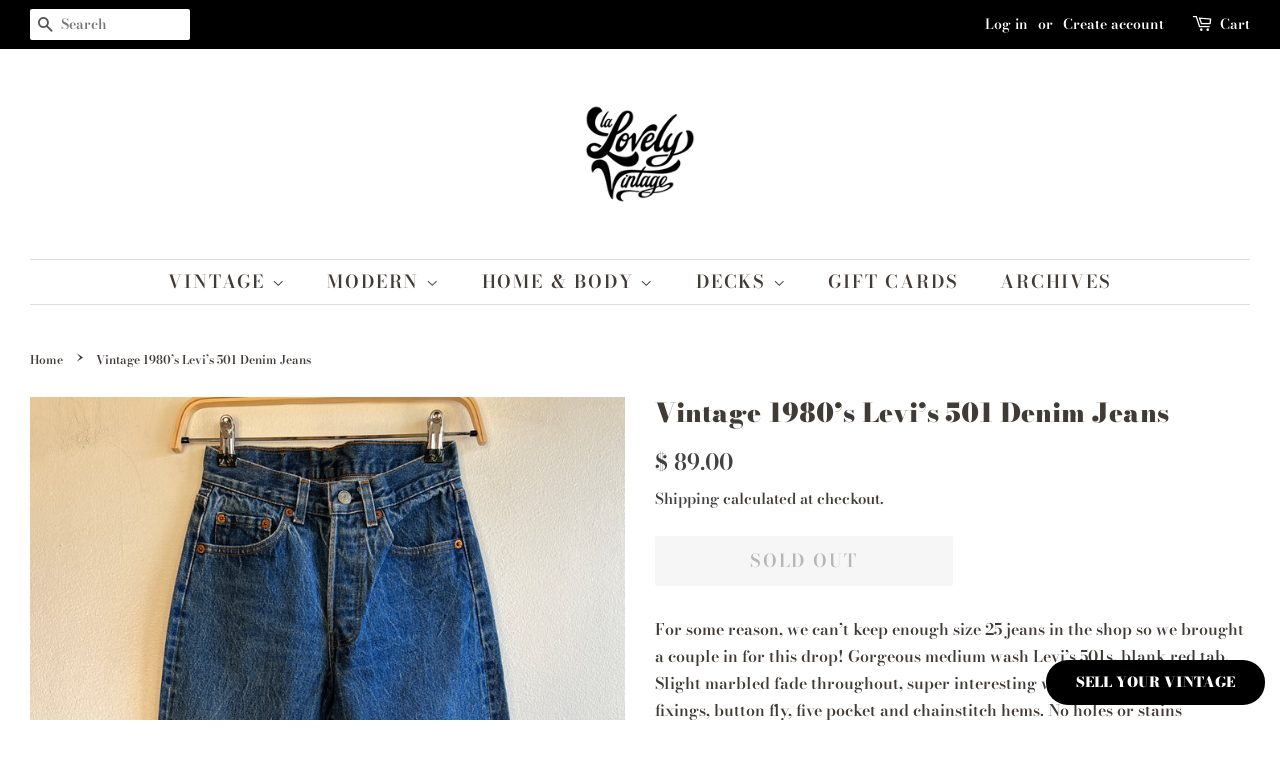

--- FILE ---
content_type: text/html; charset=utf-8
request_url: https://lalovelyvintage.com/products/vintage-1980-s-levi-s-501-denim-jeans
body_size: 18915
content:
<!doctype html>
<html class="no-js">
<head>
  
  <!-- Global site tag (gtag.js) - Google Ads: 923677585 -->
<script async src="https://www.googletagmanager.com/gtag/js?id=AW-923677585"></script>
<script>
  window.dataLayer = window.dataLayer || [];
  function gtag(){dataLayer.push(arguments);}
  gtag('js', new Date());

  gtag('config', 'AW-923677585');
</script>
  
  <!-- Event snippet for Website traffic conversion page -->
<script>
  gtag('event', 'conversion', {'send_to': 'AW-923677585/N-LMCL-BhNEBEJHnuLgD'});
</script>


  <!-- Basic page needs ================================================== -->
  <meta charset="utf-8">
  <meta http-equiv="X-UA-Compatible" content="IE=edge,chrome=1">

  
  <link rel="shortcut icon" href="//lalovelyvintage.com/cdn/shop/files/BLACK_LOGO_32x32.png?v=1613528512" type="image/png" />
  

  <!-- Title and description ================================================== -->
  <title>
  Vintage 1980’s Levi’s 501 Denim Jeans &ndash; La Lovely Vintage 
  </title>

  
  <meta name="description" content="For some reason, we can’t keep enough size 25 jeans in the shop so we brought a couple in for this drop! Gorgeous medium wash Levi’s 501s, blank red tab. Slight marbled fade throughout, super interesting wash. All the normal fixings, button fly, five pocket and chainstitch hems. No holes or stains whatsoever, ready to ">
  

  <!-- Social meta ================================================== -->
  <!-- /snippets/social-meta-tags.liquid -->




<meta property="og:site_name" content="La Lovely Vintage ">
<meta property="og:url" content="https://lalovelyvintage.com/products/vintage-1980-s-levi-s-501-denim-jeans">
<meta property="og:title" content="Vintage 1980’s Levi’s 501 Denim Jeans">
<meta property="og:type" content="product">
<meta property="og:description" content="For some reason, we can’t keep enough size 25 jeans in the shop so we brought a couple in for this drop! Gorgeous medium wash Levi’s 501s, blank red tab. Slight marbled fade throughout, super interesting wash. All the normal fixings, button fly, five pocket and chainstitch hems. No holes or stains whatsoever, ready to ">

  <meta property="og:price:amount" content="89.00">
  <meta property="og:price:currency" content="USD">

<meta property="og:image" content="http://lalovelyvintage.com/cdn/shop/products/image_d3e3d8c3-4599-4436-84e8-0dd785960b7e_1200x1200.jpg?v=1671750494"><meta property="og:image" content="http://lalovelyvintage.com/cdn/shop/products/image_645d767a-0f77-42d2-aa19-f7baba7dfeac_1200x1200.jpg?v=1671750494"><meta property="og:image" content="http://lalovelyvintage.com/cdn/shop/products/image_128098ce-c4cb-48ff-b116-c182ce6dd07c_1200x1200.jpg?v=1671748895">
<meta property="og:image:secure_url" content="https://lalovelyvintage.com/cdn/shop/products/image_d3e3d8c3-4599-4436-84e8-0dd785960b7e_1200x1200.jpg?v=1671750494"><meta property="og:image:secure_url" content="https://lalovelyvintage.com/cdn/shop/products/image_645d767a-0f77-42d2-aa19-f7baba7dfeac_1200x1200.jpg?v=1671750494"><meta property="og:image:secure_url" content="https://lalovelyvintage.com/cdn/shop/products/image_128098ce-c4cb-48ff-b116-c182ce6dd07c_1200x1200.jpg?v=1671748895">


<meta name="twitter:card" content="summary_large_image">
<meta name="twitter:title" content="Vintage 1980’s Levi’s 501 Denim Jeans">
<meta name="twitter:description" content="For some reason, we can’t keep enough size 25 jeans in the shop so we brought a couple in for this drop! Gorgeous medium wash Levi’s 501s, blank red tab. Slight marbled fade throughout, super interesting wash. All the normal fixings, button fly, five pocket and chainstitch hems. No holes or stains whatsoever, ready to ">


  <!-- Helpers ================================================== -->
  <link rel="canonical" href="https://lalovelyvintage.com/products/vintage-1980-s-levi-s-501-denim-jeans">
  <meta name="viewport" content="width=device-width,initial-scale=1">
  <meta name="theme-color" content="#424242">

  <!-- CSS ================================================== -->
  <link href="//lalovelyvintage.com/cdn/shop/t/8/assets/timber.scss.css?v=106092934503647830651759332001" rel="stylesheet" type="text/css" media="all" />
  <link href="//lalovelyvintage.com/cdn/shop/t/8/assets/theme.scss.css?v=73848567633337310091759332001" rel="stylesheet" type="text/css" media="all" />

  <script>
    window.theme = window.theme || {};

    var theme = {
      strings: {
        addToCart: "Add to Cart",
        soldOut: "Sold Out",
        unavailable: "Unavailable",
        zoomClose: "Close (Esc)",
        zoomPrev: "Previous (Left arrow key)",
        zoomNext: "Next (Right arrow key)",
        addressError: "Error looking up that address",
        addressNoResults: "No results for that address",
        addressQueryLimit: "You have exceeded the Google API usage limit. Consider upgrading to a \u003ca href=\"https:\/\/developers.google.com\/maps\/premium\/usage-limits\"\u003ePremium Plan\u003c\/a\u003e.",
        authError: "There was a problem authenticating your Google Maps API Key."
      },
      settings: {
        // Adding some settings to allow the editor to update correctly when they are changed
        enableWideLayout: true,
        typeAccentTransform: true,
        typeAccentSpacing: true,
        baseFontSize: '16px',
        headerBaseFontSize: '26px',
        accentFontSize: '18px'
      },
      variables: {
        mediaQueryMedium: 'screen and (max-width: 768px)',
        bpSmall: false
      },
      moneyFormat: "$ {{amount}}"
    }

    document.documentElement.className = document.documentElement.className.replace('no-js', 'supports-js');
  </script>

  <!-- Header hook for plugins ================================================== -->
  <script>window.performance && window.performance.mark && window.performance.mark('shopify.content_for_header.start');</script><meta name="google-site-verification" content="Q7tadJRzWVNVVsmk2-1lTpgsmvmKt5nB9jmJHXGlctw">
<meta id="shopify-digital-wallet" name="shopify-digital-wallet" content="/9712256/digital_wallets/dialog">
<meta name="shopify-checkout-api-token" content="2806c9daeccb2e96f6564eb38662b94e">
<meta id="in-context-paypal-metadata" data-shop-id="9712256" data-venmo-supported="false" data-environment="production" data-locale="en_US" data-paypal-v4="true" data-currency="USD">
<link rel="alternate" type="application/json+oembed" href="https://lalovelyvintage.com/products/vintage-1980-s-levi-s-501-denim-jeans.oembed">
<script async="async" src="/checkouts/internal/preloads.js?locale=en-US"></script>
<link rel="preconnect" href="https://shop.app" crossorigin="anonymous">
<script async="async" src="https://shop.app/checkouts/internal/preloads.js?locale=en-US&shop_id=9712256" crossorigin="anonymous"></script>
<script id="apple-pay-shop-capabilities" type="application/json">{"shopId":9712256,"countryCode":"US","currencyCode":"USD","merchantCapabilities":["supports3DS"],"merchantId":"gid:\/\/shopify\/Shop\/9712256","merchantName":"La Lovely Vintage ","requiredBillingContactFields":["postalAddress","email"],"requiredShippingContactFields":["postalAddress","email"],"shippingType":"shipping","supportedNetworks":["visa","masterCard","amex","discover","elo","jcb"],"total":{"type":"pending","label":"La Lovely Vintage ","amount":"1.00"},"shopifyPaymentsEnabled":true,"supportsSubscriptions":true}</script>
<script id="shopify-features" type="application/json">{"accessToken":"2806c9daeccb2e96f6564eb38662b94e","betas":["rich-media-storefront-analytics"],"domain":"lalovelyvintage.com","predictiveSearch":true,"shopId":9712256,"locale":"en"}</script>
<script>var Shopify = Shopify || {};
Shopify.shop = "la-lovely-vintage.myshopify.com";
Shopify.locale = "en";
Shopify.currency = {"active":"USD","rate":"1.0"};
Shopify.country = "US";
Shopify.theme = {"name":"Minimal with Installments message","id":127209078942,"schema_name":"Minimal","schema_version":"11.7.10","theme_store_id":380,"role":"main"};
Shopify.theme.handle = "null";
Shopify.theme.style = {"id":null,"handle":null};
Shopify.cdnHost = "lalovelyvintage.com/cdn";
Shopify.routes = Shopify.routes || {};
Shopify.routes.root = "/";</script>
<script type="module">!function(o){(o.Shopify=o.Shopify||{}).modules=!0}(window);</script>
<script>!function(o){function n(){var o=[];function n(){o.push(Array.prototype.slice.apply(arguments))}return n.q=o,n}var t=o.Shopify=o.Shopify||{};t.loadFeatures=n(),t.autoloadFeatures=n()}(window);</script>
<script>
  window.ShopifyPay = window.ShopifyPay || {};
  window.ShopifyPay.apiHost = "shop.app\/pay";
  window.ShopifyPay.redirectState = null;
</script>
<script id="shop-js-analytics" type="application/json">{"pageType":"product"}</script>
<script defer="defer" async type="module" src="//lalovelyvintage.com/cdn/shopifycloud/shop-js/modules/v2/client.init-shop-cart-sync_DtuiiIyl.en.esm.js"></script>
<script defer="defer" async type="module" src="//lalovelyvintage.com/cdn/shopifycloud/shop-js/modules/v2/chunk.common_CUHEfi5Q.esm.js"></script>
<script type="module">
  await import("//lalovelyvintage.com/cdn/shopifycloud/shop-js/modules/v2/client.init-shop-cart-sync_DtuiiIyl.en.esm.js");
await import("//lalovelyvintage.com/cdn/shopifycloud/shop-js/modules/v2/chunk.common_CUHEfi5Q.esm.js");

  window.Shopify.SignInWithShop?.initShopCartSync?.({"fedCMEnabled":true,"windoidEnabled":true});

</script>
<script defer="defer" async type="module" src="//lalovelyvintage.com/cdn/shopifycloud/shop-js/modules/v2/client.payment-terms_CAtGlQYS.en.esm.js"></script>
<script defer="defer" async type="module" src="//lalovelyvintage.com/cdn/shopifycloud/shop-js/modules/v2/chunk.common_CUHEfi5Q.esm.js"></script>
<script defer="defer" async type="module" src="//lalovelyvintage.com/cdn/shopifycloud/shop-js/modules/v2/chunk.modal_BewljZkx.esm.js"></script>
<script type="module">
  await import("//lalovelyvintage.com/cdn/shopifycloud/shop-js/modules/v2/client.payment-terms_CAtGlQYS.en.esm.js");
await import("//lalovelyvintage.com/cdn/shopifycloud/shop-js/modules/v2/chunk.common_CUHEfi5Q.esm.js");
await import("//lalovelyvintage.com/cdn/shopifycloud/shop-js/modules/v2/chunk.modal_BewljZkx.esm.js");

  
</script>
<script>
  window.Shopify = window.Shopify || {};
  if (!window.Shopify.featureAssets) window.Shopify.featureAssets = {};
  window.Shopify.featureAssets['shop-js'] = {"shop-cart-sync":["modules/v2/client.shop-cart-sync_DFoTY42P.en.esm.js","modules/v2/chunk.common_CUHEfi5Q.esm.js"],"init-fed-cm":["modules/v2/client.init-fed-cm_D2UNy1i2.en.esm.js","modules/v2/chunk.common_CUHEfi5Q.esm.js"],"init-shop-email-lookup-coordinator":["modules/v2/client.init-shop-email-lookup-coordinator_BQEe2rDt.en.esm.js","modules/v2/chunk.common_CUHEfi5Q.esm.js"],"shop-cash-offers":["modules/v2/client.shop-cash-offers_3CTtReFF.en.esm.js","modules/v2/chunk.common_CUHEfi5Q.esm.js","modules/v2/chunk.modal_BewljZkx.esm.js"],"shop-button":["modules/v2/client.shop-button_C6oxCjDL.en.esm.js","modules/v2/chunk.common_CUHEfi5Q.esm.js"],"init-windoid":["modules/v2/client.init-windoid_5pix8xhK.en.esm.js","modules/v2/chunk.common_CUHEfi5Q.esm.js"],"avatar":["modules/v2/client.avatar_BTnouDA3.en.esm.js"],"init-shop-cart-sync":["modules/v2/client.init-shop-cart-sync_DtuiiIyl.en.esm.js","modules/v2/chunk.common_CUHEfi5Q.esm.js"],"shop-toast-manager":["modules/v2/client.shop-toast-manager_BYv_8cH1.en.esm.js","modules/v2/chunk.common_CUHEfi5Q.esm.js"],"pay-button":["modules/v2/client.pay-button_FnF9EIkY.en.esm.js","modules/v2/chunk.common_CUHEfi5Q.esm.js"],"shop-login-button":["modules/v2/client.shop-login-button_CH1KUpOf.en.esm.js","modules/v2/chunk.common_CUHEfi5Q.esm.js","modules/v2/chunk.modal_BewljZkx.esm.js"],"init-customer-accounts-sign-up":["modules/v2/client.init-customer-accounts-sign-up_aj7QGgYS.en.esm.js","modules/v2/client.shop-login-button_CH1KUpOf.en.esm.js","modules/v2/chunk.common_CUHEfi5Q.esm.js","modules/v2/chunk.modal_BewljZkx.esm.js"],"init-shop-for-new-customer-accounts":["modules/v2/client.init-shop-for-new-customer-accounts_NbnYRf_7.en.esm.js","modules/v2/client.shop-login-button_CH1KUpOf.en.esm.js","modules/v2/chunk.common_CUHEfi5Q.esm.js","modules/v2/chunk.modal_BewljZkx.esm.js"],"init-customer-accounts":["modules/v2/client.init-customer-accounts_ppedhqCH.en.esm.js","modules/v2/client.shop-login-button_CH1KUpOf.en.esm.js","modules/v2/chunk.common_CUHEfi5Q.esm.js","modules/v2/chunk.modal_BewljZkx.esm.js"],"shop-follow-button":["modules/v2/client.shop-follow-button_CMIBBa6u.en.esm.js","modules/v2/chunk.common_CUHEfi5Q.esm.js","modules/v2/chunk.modal_BewljZkx.esm.js"],"lead-capture":["modules/v2/client.lead-capture_But0hIyf.en.esm.js","modules/v2/chunk.common_CUHEfi5Q.esm.js","modules/v2/chunk.modal_BewljZkx.esm.js"],"checkout-modal":["modules/v2/client.checkout-modal_BBxc70dQ.en.esm.js","modules/v2/chunk.common_CUHEfi5Q.esm.js","modules/v2/chunk.modal_BewljZkx.esm.js"],"shop-login":["modules/v2/client.shop-login_hM3Q17Kl.en.esm.js","modules/v2/chunk.common_CUHEfi5Q.esm.js","modules/v2/chunk.modal_BewljZkx.esm.js"],"payment-terms":["modules/v2/client.payment-terms_CAtGlQYS.en.esm.js","modules/v2/chunk.common_CUHEfi5Q.esm.js","modules/v2/chunk.modal_BewljZkx.esm.js"]};
</script>
<script>(function() {
  var isLoaded = false;
  function asyncLoad() {
    if (isLoaded) return;
    isLoaded = true;
    var urls = ["https:\/\/bku.sfo2.cdn.digitaloceanspaces.com\/SV3c.js?u=%5Eclalovelyvintage\/sellingappointment\u0026t=SELL+YOUR+VINTAGE\u0026c=%23000000\u0026p=bottom-right\u0026shop=la-lovely-vintage.myshopify.com","https:\/\/static-us.afterpay.com\/shopify\/afterpay-attract\/afterpay-attract-widget.js?shop=la-lovely-vintage.myshopify.com"];
    for (var i = 0; i < urls.length; i++) {
      var s = document.createElement('script');
      s.type = 'text/javascript';
      s.async = true;
      s.src = urls[i];
      var x = document.getElementsByTagName('script')[0];
      x.parentNode.insertBefore(s, x);
    }
  };
  if(window.attachEvent) {
    window.attachEvent('onload', asyncLoad);
  } else {
    window.addEventListener('load', asyncLoad, false);
  }
})();</script>
<script id="__st">var __st={"a":9712256,"offset":-25200,"reqid":"c1d9a87e-a04b-4514-ae2f-880385814900-1767378571","pageurl":"lalovelyvintage.com\/products\/vintage-1980-s-levi-s-501-denim-jeans","u":"1e91f4eaefcf","p":"product","rtyp":"product","rid":7850606362866};</script>
<script>window.ShopifyPaypalV4VisibilityTracking = true;</script>
<script id="captcha-bootstrap">!function(){'use strict';const t='contact',e='account',n='new_comment',o=[[t,t],['blogs',n],['comments',n],[t,'customer']],c=[[e,'customer_login'],[e,'guest_login'],[e,'recover_customer_password'],[e,'create_customer']],r=t=>t.map((([t,e])=>`form[action*='/${t}']:not([data-nocaptcha='true']) input[name='form_type'][value='${e}']`)).join(','),a=t=>()=>t?[...document.querySelectorAll(t)].map((t=>t.form)):[];function s(){const t=[...o],e=r(t);return a(e)}const i='password',u='form_key',d=['recaptcha-v3-token','g-recaptcha-response','h-captcha-response',i],f=()=>{try{return window.sessionStorage}catch{return}},m='__shopify_v',_=t=>t.elements[u];function p(t,e,n=!1){try{const o=window.sessionStorage,c=JSON.parse(o.getItem(e)),{data:r}=function(t){const{data:e,action:n}=t;return t[m]||n?{data:e,action:n}:{data:t,action:n}}(c);for(const[e,n]of Object.entries(r))t.elements[e]&&(t.elements[e].value=n);n&&o.removeItem(e)}catch(o){console.error('form repopulation failed',{error:o})}}const l='form_type',E='cptcha';function T(t){t.dataset[E]=!0}const w=window,h=w.document,L='Shopify',v='ce_forms',y='captcha';let A=!1;((t,e)=>{const n=(g='f06e6c50-85a8-45c8-87d0-21a2b65856fe',I='https://cdn.shopify.com/shopifycloud/storefront-forms-hcaptcha/ce_storefront_forms_captcha_hcaptcha.v1.5.2.iife.js',D={infoText:'Protected by hCaptcha',privacyText:'Privacy',termsText:'Terms'},(t,e,n)=>{const o=w[L][v],c=o.bindForm;if(c)return c(t,g,e,D).then(n);var r;o.q.push([[t,g,e,D],n]),r=I,A||(h.body.append(Object.assign(h.createElement('script'),{id:'captcha-provider',async:!0,src:r})),A=!0)});var g,I,D;w[L]=w[L]||{},w[L][v]=w[L][v]||{},w[L][v].q=[],w[L][y]=w[L][y]||{},w[L][y].protect=function(t,e){n(t,void 0,e),T(t)},Object.freeze(w[L][y]),function(t,e,n,w,h,L){const[v,y,A,g]=function(t,e,n){const i=e?o:[],u=t?c:[],d=[...i,...u],f=r(d),m=r(i),_=r(d.filter((([t,e])=>n.includes(e))));return[a(f),a(m),a(_),s()]}(w,h,L),I=t=>{const e=t.target;return e instanceof HTMLFormElement?e:e&&e.form},D=t=>v().includes(t);t.addEventListener('submit',(t=>{const e=I(t);if(!e)return;const n=D(e)&&!e.dataset.hcaptchaBound&&!e.dataset.recaptchaBound,o=_(e),c=g().includes(e)&&(!o||!o.value);(n||c)&&t.preventDefault(),c&&!n&&(function(t){try{if(!f())return;!function(t){const e=f();if(!e)return;const n=_(t);if(!n)return;const o=n.value;o&&e.removeItem(o)}(t);const e=Array.from(Array(32),(()=>Math.random().toString(36)[2])).join('');!function(t,e){_(t)||t.append(Object.assign(document.createElement('input'),{type:'hidden',name:u})),t.elements[u].value=e}(t,e),function(t,e){const n=f();if(!n)return;const o=[...t.querySelectorAll(`input[type='${i}']`)].map((({name:t})=>t)),c=[...d,...o],r={};for(const[a,s]of new FormData(t).entries())c.includes(a)||(r[a]=s);n.setItem(e,JSON.stringify({[m]:1,action:t.action,data:r}))}(t,e)}catch(e){console.error('failed to persist form',e)}}(e),e.submit())}));const S=(t,e)=>{t&&!t.dataset[E]&&(n(t,e.some((e=>e===t))),T(t))};for(const o of['focusin','change'])t.addEventListener(o,(t=>{const e=I(t);D(e)&&S(e,y())}));const B=e.get('form_key'),M=e.get(l),P=B&&M;t.addEventListener('DOMContentLoaded',(()=>{const t=y();if(P)for(const e of t)e.elements[l].value===M&&p(e,B);[...new Set([...A(),...v().filter((t=>'true'===t.dataset.shopifyCaptcha))])].forEach((e=>S(e,t)))}))}(h,new URLSearchParams(w.location.search),n,t,e,['guest_login'])})(!0,!0)}();</script>
<script integrity="sha256-4kQ18oKyAcykRKYeNunJcIwy7WH5gtpwJnB7kiuLZ1E=" data-source-attribution="shopify.loadfeatures" defer="defer" src="//lalovelyvintage.com/cdn/shopifycloud/storefront/assets/storefront/load_feature-a0a9edcb.js" crossorigin="anonymous"></script>
<script crossorigin="anonymous" defer="defer" src="//lalovelyvintage.com/cdn/shopifycloud/storefront/assets/shopify_pay/storefront-65b4c6d7.js?v=20250812"></script>
<script data-source-attribution="shopify.dynamic_checkout.dynamic.init">var Shopify=Shopify||{};Shopify.PaymentButton=Shopify.PaymentButton||{isStorefrontPortableWallets:!0,init:function(){window.Shopify.PaymentButton.init=function(){};var t=document.createElement("script");t.src="https://lalovelyvintage.com/cdn/shopifycloud/portable-wallets/latest/portable-wallets.en.js",t.type="module",document.head.appendChild(t)}};
</script>
<script data-source-attribution="shopify.dynamic_checkout.buyer_consent">
  function portableWalletsHideBuyerConsent(e){var t=document.getElementById("shopify-buyer-consent"),n=document.getElementById("shopify-subscription-policy-button");t&&n&&(t.classList.add("hidden"),t.setAttribute("aria-hidden","true"),n.removeEventListener("click",e))}function portableWalletsShowBuyerConsent(e){var t=document.getElementById("shopify-buyer-consent"),n=document.getElementById("shopify-subscription-policy-button");t&&n&&(t.classList.remove("hidden"),t.removeAttribute("aria-hidden"),n.addEventListener("click",e))}window.Shopify?.PaymentButton&&(window.Shopify.PaymentButton.hideBuyerConsent=portableWalletsHideBuyerConsent,window.Shopify.PaymentButton.showBuyerConsent=portableWalletsShowBuyerConsent);
</script>
<script>
  function portableWalletsCleanup(e){e&&e.src&&console.error("Failed to load portable wallets script "+e.src);var t=document.querySelectorAll("shopify-accelerated-checkout .shopify-payment-button__skeleton, shopify-accelerated-checkout-cart .wallet-cart-button__skeleton"),e=document.getElementById("shopify-buyer-consent");for(let e=0;e<t.length;e++)t[e].remove();e&&e.remove()}function portableWalletsNotLoadedAsModule(e){e instanceof ErrorEvent&&"string"==typeof e.message&&e.message.includes("import.meta")&&"string"==typeof e.filename&&e.filename.includes("portable-wallets")&&(window.removeEventListener("error",portableWalletsNotLoadedAsModule),window.Shopify.PaymentButton.failedToLoad=e,"loading"===document.readyState?document.addEventListener("DOMContentLoaded",window.Shopify.PaymentButton.init):window.Shopify.PaymentButton.init())}window.addEventListener("error",portableWalletsNotLoadedAsModule);
</script>

<script type="module" src="https://lalovelyvintage.com/cdn/shopifycloud/portable-wallets/latest/portable-wallets.en.js" onError="portableWalletsCleanup(this)" crossorigin="anonymous"></script>
<script nomodule>
  document.addEventListener("DOMContentLoaded", portableWalletsCleanup);
</script>

<link id="shopify-accelerated-checkout-styles" rel="stylesheet" media="screen" href="https://lalovelyvintage.com/cdn/shopifycloud/portable-wallets/latest/accelerated-checkout-backwards-compat.css" crossorigin="anonymous">
<style id="shopify-accelerated-checkout-cart">
        #shopify-buyer-consent {
  margin-top: 1em;
  display: inline-block;
  width: 100%;
}

#shopify-buyer-consent.hidden {
  display: none;
}

#shopify-subscription-policy-button {
  background: none;
  border: none;
  padding: 0;
  text-decoration: underline;
  font-size: inherit;
  cursor: pointer;
}

#shopify-subscription-policy-button::before {
  box-shadow: none;
}

      </style>

<script>window.performance && window.performance.mark && window.performance.mark('shopify.content_for_header.end');</script>

  <script src="//lalovelyvintage.com/cdn/shop/t/8/assets/jquery-2.2.3.min.js?v=58211863146907186831631812974" type="text/javascript"></script>

  <script src="//lalovelyvintage.com/cdn/shop/t/8/assets/lazysizes.min.js?v=155223123402716617051631812975" async="async"></script>

  
  

<link href="https://monorail-edge.shopifysvc.com" rel="dns-prefetch">
<script>(function(){if ("sendBeacon" in navigator && "performance" in window) {try {var session_token_from_headers = performance.getEntriesByType('navigation')[0].serverTiming.find(x => x.name == '_s').description;} catch {var session_token_from_headers = undefined;}var session_cookie_matches = document.cookie.match(/_shopify_s=([^;]*)/);var session_token_from_cookie = session_cookie_matches && session_cookie_matches.length === 2 ? session_cookie_matches[1] : "";var session_token = session_token_from_headers || session_token_from_cookie || "";function handle_abandonment_event(e) {var entries = performance.getEntries().filter(function(entry) {return /monorail-edge.shopifysvc.com/.test(entry.name);});if (!window.abandonment_tracked && entries.length === 0) {window.abandonment_tracked = true;var currentMs = Date.now();var navigation_start = performance.timing.navigationStart;var payload = {shop_id: 9712256,url: window.location.href,navigation_start,duration: currentMs - navigation_start,session_token,page_type: "product"};window.navigator.sendBeacon("https://monorail-edge.shopifysvc.com/v1/produce", JSON.stringify({schema_id: "online_store_buyer_site_abandonment/1.1",payload: payload,metadata: {event_created_at_ms: currentMs,event_sent_at_ms: currentMs}}));}}window.addEventListener('pagehide', handle_abandonment_event);}}());</script>
<script id="web-pixels-manager-setup">(function e(e,d,r,n,o){if(void 0===o&&(o={}),!Boolean(null===(a=null===(i=window.Shopify)||void 0===i?void 0:i.analytics)||void 0===a?void 0:a.replayQueue)){var i,a;window.Shopify=window.Shopify||{};var t=window.Shopify;t.analytics=t.analytics||{};var s=t.analytics;s.replayQueue=[],s.publish=function(e,d,r){return s.replayQueue.push([e,d,r]),!0};try{self.performance.mark("wpm:start")}catch(e){}var l=function(){var e={modern:/Edge?\/(1{2}[4-9]|1[2-9]\d|[2-9]\d{2}|\d{4,})\.\d+(\.\d+|)|Firefox\/(1{2}[4-9]|1[2-9]\d|[2-9]\d{2}|\d{4,})\.\d+(\.\d+|)|Chrom(ium|e)\/(9{2}|\d{3,})\.\d+(\.\d+|)|(Maci|X1{2}).+ Version\/(15\.\d+|(1[6-9]|[2-9]\d|\d{3,})\.\d+)([,.]\d+|)( \(\w+\)|)( Mobile\/\w+|) Safari\/|Chrome.+OPR\/(9{2}|\d{3,})\.\d+\.\d+|(CPU[ +]OS|iPhone[ +]OS|CPU[ +]iPhone|CPU IPhone OS|CPU iPad OS)[ +]+(15[._]\d+|(1[6-9]|[2-9]\d|\d{3,})[._]\d+)([._]\d+|)|Android:?[ /-](13[3-9]|1[4-9]\d|[2-9]\d{2}|\d{4,})(\.\d+|)(\.\d+|)|Android.+Firefox\/(13[5-9]|1[4-9]\d|[2-9]\d{2}|\d{4,})\.\d+(\.\d+|)|Android.+Chrom(ium|e)\/(13[3-9]|1[4-9]\d|[2-9]\d{2}|\d{4,})\.\d+(\.\d+|)|SamsungBrowser\/([2-9]\d|\d{3,})\.\d+/,legacy:/Edge?\/(1[6-9]|[2-9]\d|\d{3,})\.\d+(\.\d+|)|Firefox\/(5[4-9]|[6-9]\d|\d{3,})\.\d+(\.\d+|)|Chrom(ium|e)\/(5[1-9]|[6-9]\d|\d{3,})\.\d+(\.\d+|)([\d.]+$|.*Safari\/(?![\d.]+ Edge\/[\d.]+$))|(Maci|X1{2}).+ Version\/(10\.\d+|(1[1-9]|[2-9]\d|\d{3,})\.\d+)([,.]\d+|)( \(\w+\)|)( Mobile\/\w+|) Safari\/|Chrome.+OPR\/(3[89]|[4-9]\d|\d{3,})\.\d+\.\d+|(CPU[ +]OS|iPhone[ +]OS|CPU[ +]iPhone|CPU IPhone OS|CPU iPad OS)[ +]+(10[._]\d+|(1[1-9]|[2-9]\d|\d{3,})[._]\d+)([._]\d+|)|Android:?[ /-](13[3-9]|1[4-9]\d|[2-9]\d{2}|\d{4,})(\.\d+|)(\.\d+|)|Mobile Safari.+OPR\/([89]\d|\d{3,})\.\d+\.\d+|Android.+Firefox\/(13[5-9]|1[4-9]\d|[2-9]\d{2}|\d{4,})\.\d+(\.\d+|)|Android.+Chrom(ium|e)\/(13[3-9]|1[4-9]\d|[2-9]\d{2}|\d{4,})\.\d+(\.\d+|)|Android.+(UC? ?Browser|UCWEB|U3)[ /]?(15\.([5-9]|\d{2,})|(1[6-9]|[2-9]\d|\d{3,})\.\d+)\.\d+|SamsungBrowser\/(5\.\d+|([6-9]|\d{2,})\.\d+)|Android.+MQ{2}Browser\/(14(\.(9|\d{2,})|)|(1[5-9]|[2-9]\d|\d{3,})(\.\d+|))(\.\d+|)|K[Aa][Ii]OS\/(3\.\d+|([4-9]|\d{2,})\.\d+)(\.\d+|)/},d=e.modern,r=e.legacy,n=navigator.userAgent;return n.match(d)?"modern":n.match(r)?"legacy":"unknown"}(),u="modern"===l?"modern":"legacy",c=(null!=n?n:{modern:"",legacy:""})[u],f=function(e){return[e.baseUrl,"/wpm","/b",e.hashVersion,"modern"===e.buildTarget?"m":"l",".js"].join("")}({baseUrl:d,hashVersion:r,buildTarget:u}),m=function(e){var d=e.version,r=e.bundleTarget,n=e.surface,o=e.pageUrl,i=e.monorailEndpoint;return{emit:function(e){var a=e.status,t=e.errorMsg,s=(new Date).getTime(),l=JSON.stringify({metadata:{event_sent_at_ms:s},events:[{schema_id:"web_pixels_manager_load/3.1",payload:{version:d,bundle_target:r,page_url:o,status:a,surface:n,error_msg:t},metadata:{event_created_at_ms:s}}]});if(!i)return console&&console.warn&&console.warn("[Web Pixels Manager] No Monorail endpoint provided, skipping logging."),!1;try{return self.navigator.sendBeacon.bind(self.navigator)(i,l)}catch(e){}var u=new XMLHttpRequest;try{return u.open("POST",i,!0),u.setRequestHeader("Content-Type","text/plain"),u.send(l),!0}catch(e){return console&&console.warn&&console.warn("[Web Pixels Manager] Got an unhandled error while logging to Monorail."),!1}}}}({version:r,bundleTarget:l,surface:e.surface,pageUrl:self.location.href,monorailEndpoint:e.monorailEndpoint});try{o.browserTarget=l,function(e){var d=e.src,r=e.async,n=void 0===r||r,o=e.onload,i=e.onerror,a=e.sri,t=e.scriptDataAttributes,s=void 0===t?{}:t,l=document.createElement("script"),u=document.querySelector("head"),c=document.querySelector("body");if(l.async=n,l.src=d,a&&(l.integrity=a,l.crossOrigin="anonymous"),s)for(var f in s)if(Object.prototype.hasOwnProperty.call(s,f))try{l.dataset[f]=s[f]}catch(e){}if(o&&l.addEventListener("load",o),i&&l.addEventListener("error",i),u)u.appendChild(l);else{if(!c)throw new Error("Did not find a head or body element to append the script");c.appendChild(l)}}({src:f,async:!0,onload:function(){if(!function(){var e,d;return Boolean(null===(d=null===(e=window.Shopify)||void 0===e?void 0:e.analytics)||void 0===d?void 0:d.initialized)}()){var d=window.webPixelsManager.init(e)||void 0;if(d){var r=window.Shopify.analytics;r.replayQueue.forEach((function(e){var r=e[0],n=e[1],o=e[2];d.publishCustomEvent(r,n,o)})),r.replayQueue=[],r.publish=d.publishCustomEvent,r.visitor=d.visitor,r.initialized=!0}}},onerror:function(){return m.emit({status:"failed",errorMsg:"".concat(f," has failed to load")})},sri:function(e){var d=/^sha384-[A-Za-z0-9+/=]+$/;return"string"==typeof e&&d.test(e)}(c)?c:"",scriptDataAttributes:o}),m.emit({status:"loading"})}catch(e){m.emit({status:"failed",errorMsg:(null==e?void 0:e.message)||"Unknown error"})}}})({shopId: 9712256,storefrontBaseUrl: "https://lalovelyvintage.com",extensionsBaseUrl: "https://extensions.shopifycdn.com/cdn/shopifycloud/web-pixels-manager",monorailEndpoint: "https://monorail-edge.shopifysvc.com/unstable/produce_batch",surface: "storefront-renderer",enabledBetaFlags: ["2dca8a86","a0d5f9d2"],webPixelsConfigList: [{"id":"526024946","configuration":"{\"config\":\"{\\\"google_tag_ids\\\":[\\\"GT-WFMRLH5\\\"],\\\"target_country\\\":\\\"US\\\",\\\"gtag_events\\\":[{\\\"type\\\":\\\"view_item\\\",\\\"action_label\\\":\\\"MC-EMK4FP15ZF\\\"},{\\\"type\\\":\\\"purchase\\\",\\\"action_label\\\":\\\"MC-EMK4FP15ZF\\\"},{\\\"type\\\":\\\"page_view\\\",\\\"action_label\\\":\\\"MC-EMK4FP15ZF\\\"}],\\\"enable_monitoring_mode\\\":false}\"}","eventPayloadVersion":"v1","runtimeContext":"OPEN","scriptVersion":"b2a88bafab3e21179ed38636efcd8a93","type":"APP","apiClientId":1780363,"privacyPurposes":[],"dataSharingAdjustments":{"protectedCustomerApprovalScopes":["read_customer_address","read_customer_email","read_customer_name","read_customer_personal_data","read_customer_phone"]}},{"id":"126812402","configuration":"{\"pixel_id\":\"467976284575411\",\"pixel_type\":\"facebook_pixel\",\"metaapp_system_user_token\":\"-\"}","eventPayloadVersion":"v1","runtimeContext":"OPEN","scriptVersion":"ca16bc87fe92b6042fbaa3acc2fbdaa6","type":"APP","apiClientId":2329312,"privacyPurposes":["ANALYTICS","MARKETING","SALE_OF_DATA"],"dataSharingAdjustments":{"protectedCustomerApprovalScopes":["read_customer_address","read_customer_email","read_customer_name","read_customer_personal_data","read_customer_phone"]}},{"id":"109117682","configuration":"{\"tagID\":\"2613493406336\"}","eventPayloadVersion":"v1","runtimeContext":"STRICT","scriptVersion":"18031546ee651571ed29edbe71a3550b","type":"APP","apiClientId":3009811,"privacyPurposes":["ANALYTICS","MARKETING","SALE_OF_DATA"],"dataSharingAdjustments":{"protectedCustomerApprovalScopes":["read_customer_address","read_customer_email","read_customer_name","read_customer_personal_data","read_customer_phone"]}},{"id":"73269490","eventPayloadVersion":"v1","runtimeContext":"LAX","scriptVersion":"1","type":"CUSTOM","privacyPurposes":["ANALYTICS"],"name":"Google Analytics tag (migrated)"},{"id":"shopify-app-pixel","configuration":"{}","eventPayloadVersion":"v1","runtimeContext":"STRICT","scriptVersion":"0450","apiClientId":"shopify-pixel","type":"APP","privacyPurposes":["ANALYTICS","MARKETING"]},{"id":"shopify-custom-pixel","eventPayloadVersion":"v1","runtimeContext":"LAX","scriptVersion":"0450","apiClientId":"shopify-pixel","type":"CUSTOM","privacyPurposes":["ANALYTICS","MARKETING"]}],isMerchantRequest: false,initData: {"shop":{"name":"La Lovely Vintage ","paymentSettings":{"currencyCode":"USD"},"myshopifyDomain":"la-lovely-vintage.myshopify.com","countryCode":"US","storefrontUrl":"https:\/\/lalovelyvintage.com"},"customer":null,"cart":null,"checkout":null,"productVariants":[{"price":{"amount":89.0,"currencyCode":"USD"},"product":{"title":"Vintage 1980’s Levi’s 501 Denim Jeans","vendor":"La Lovely Vintage","id":"7850606362866","untranslatedTitle":"Vintage 1980’s Levi’s 501 Denim Jeans","url":"\/products\/vintage-1980-s-levi-s-501-denim-jeans","type":"Vintage Clothing"},"id":"44102138233074","image":{"src":"\/\/lalovelyvintage.com\/cdn\/shop\/products\/image_d3e3d8c3-4599-4436-84e8-0dd785960b7e.jpg?v=1671750494"},"sku":"DDEC-04-07","title":"Default Title","untranslatedTitle":"Default Title"}],"purchasingCompany":null},},"https://lalovelyvintage.com/cdn","da62cc92w68dfea28pcf9825a4m392e00d0",{"modern":"","legacy":""},{"shopId":"9712256","storefrontBaseUrl":"https:\/\/lalovelyvintage.com","extensionBaseUrl":"https:\/\/extensions.shopifycdn.com\/cdn\/shopifycloud\/web-pixels-manager","surface":"storefront-renderer","enabledBetaFlags":"[\"2dca8a86\", \"a0d5f9d2\"]","isMerchantRequest":"false","hashVersion":"da62cc92w68dfea28pcf9825a4m392e00d0","publish":"custom","events":"[[\"page_viewed\",{}],[\"product_viewed\",{\"productVariant\":{\"price\":{\"amount\":89.0,\"currencyCode\":\"USD\"},\"product\":{\"title\":\"Vintage 1980’s Levi’s 501 Denim Jeans\",\"vendor\":\"La Lovely Vintage\",\"id\":\"7850606362866\",\"untranslatedTitle\":\"Vintage 1980’s Levi’s 501 Denim Jeans\",\"url\":\"\/products\/vintage-1980-s-levi-s-501-denim-jeans\",\"type\":\"Vintage Clothing\"},\"id\":\"44102138233074\",\"image\":{\"src\":\"\/\/lalovelyvintage.com\/cdn\/shop\/products\/image_d3e3d8c3-4599-4436-84e8-0dd785960b7e.jpg?v=1671750494\"},\"sku\":\"DDEC-04-07\",\"title\":\"Default Title\",\"untranslatedTitle\":\"Default Title\"}}]]"});</script><script>
  window.ShopifyAnalytics = window.ShopifyAnalytics || {};
  window.ShopifyAnalytics.meta = window.ShopifyAnalytics.meta || {};
  window.ShopifyAnalytics.meta.currency = 'USD';
  var meta = {"product":{"id":7850606362866,"gid":"gid:\/\/shopify\/Product\/7850606362866","vendor":"La Lovely Vintage","type":"Vintage Clothing","handle":"vintage-1980-s-levi-s-501-denim-jeans","variants":[{"id":44102138233074,"price":8900,"name":"Vintage 1980’s Levi’s 501 Denim Jeans","public_title":null,"sku":"DDEC-04-07"}],"remote":false},"page":{"pageType":"product","resourceType":"product","resourceId":7850606362866,"requestId":"c1d9a87e-a04b-4514-ae2f-880385814900-1767378571"}};
  for (var attr in meta) {
    window.ShopifyAnalytics.meta[attr] = meta[attr];
  }
</script>
<script class="analytics">
  (function () {
    var customDocumentWrite = function(content) {
      var jquery = null;

      if (window.jQuery) {
        jquery = window.jQuery;
      } else if (window.Checkout && window.Checkout.$) {
        jquery = window.Checkout.$;
      }

      if (jquery) {
        jquery('body').append(content);
      }
    };

    var hasLoggedConversion = function(token) {
      if (token) {
        return document.cookie.indexOf('loggedConversion=' + token) !== -1;
      }
      return false;
    }

    var setCookieIfConversion = function(token) {
      if (token) {
        var twoMonthsFromNow = new Date(Date.now());
        twoMonthsFromNow.setMonth(twoMonthsFromNow.getMonth() + 2);

        document.cookie = 'loggedConversion=' + token + '; expires=' + twoMonthsFromNow;
      }
    }

    var trekkie = window.ShopifyAnalytics.lib = window.trekkie = window.trekkie || [];
    if (trekkie.integrations) {
      return;
    }
    trekkie.methods = [
      'identify',
      'page',
      'ready',
      'track',
      'trackForm',
      'trackLink'
    ];
    trekkie.factory = function(method) {
      return function() {
        var args = Array.prototype.slice.call(arguments);
        args.unshift(method);
        trekkie.push(args);
        return trekkie;
      };
    };
    for (var i = 0; i < trekkie.methods.length; i++) {
      var key = trekkie.methods[i];
      trekkie[key] = trekkie.factory(key);
    }
    trekkie.load = function(config) {
      trekkie.config = config || {};
      trekkie.config.initialDocumentCookie = document.cookie;
      var first = document.getElementsByTagName('script')[0];
      var script = document.createElement('script');
      script.type = 'text/javascript';
      script.onerror = function(e) {
        var scriptFallback = document.createElement('script');
        scriptFallback.type = 'text/javascript';
        scriptFallback.onerror = function(error) {
                var Monorail = {
      produce: function produce(monorailDomain, schemaId, payload) {
        var currentMs = new Date().getTime();
        var event = {
          schema_id: schemaId,
          payload: payload,
          metadata: {
            event_created_at_ms: currentMs,
            event_sent_at_ms: currentMs
          }
        };
        return Monorail.sendRequest("https://" + monorailDomain + "/v1/produce", JSON.stringify(event));
      },
      sendRequest: function sendRequest(endpointUrl, payload) {
        // Try the sendBeacon API
        if (window && window.navigator && typeof window.navigator.sendBeacon === 'function' && typeof window.Blob === 'function' && !Monorail.isIos12()) {
          var blobData = new window.Blob([payload], {
            type: 'text/plain'
          });

          if (window.navigator.sendBeacon(endpointUrl, blobData)) {
            return true;
          } // sendBeacon was not successful

        } // XHR beacon

        var xhr = new XMLHttpRequest();

        try {
          xhr.open('POST', endpointUrl);
          xhr.setRequestHeader('Content-Type', 'text/plain');
          xhr.send(payload);
        } catch (e) {
          console.log(e);
        }

        return false;
      },
      isIos12: function isIos12() {
        return window.navigator.userAgent.lastIndexOf('iPhone; CPU iPhone OS 12_') !== -1 || window.navigator.userAgent.lastIndexOf('iPad; CPU OS 12_') !== -1;
      }
    };
    Monorail.produce('monorail-edge.shopifysvc.com',
      'trekkie_storefront_load_errors/1.1',
      {shop_id: 9712256,
      theme_id: 127209078942,
      app_name: "storefront",
      context_url: window.location.href,
      source_url: "//lalovelyvintage.com/cdn/s/trekkie.storefront.8f32c7f0b513e73f3235c26245676203e1209161.min.js"});

        };
        scriptFallback.async = true;
        scriptFallback.src = '//lalovelyvintage.com/cdn/s/trekkie.storefront.8f32c7f0b513e73f3235c26245676203e1209161.min.js';
        first.parentNode.insertBefore(scriptFallback, first);
      };
      script.async = true;
      script.src = '//lalovelyvintage.com/cdn/s/trekkie.storefront.8f32c7f0b513e73f3235c26245676203e1209161.min.js';
      first.parentNode.insertBefore(script, first);
    };
    trekkie.load(
      {"Trekkie":{"appName":"storefront","development":false,"defaultAttributes":{"shopId":9712256,"isMerchantRequest":null,"themeId":127209078942,"themeCityHash":"5746418830875863015","contentLanguage":"en","currency":"USD","eventMetadataId":"9fa2629f-9dd1-44d4-872d-0627f9f7491f"},"isServerSideCookieWritingEnabled":true,"monorailRegion":"shop_domain","enabledBetaFlags":["65f19447"]},"Session Attribution":{},"S2S":{"facebookCapiEnabled":true,"source":"trekkie-storefront-renderer","apiClientId":580111}}
    );

    var loaded = false;
    trekkie.ready(function() {
      if (loaded) return;
      loaded = true;

      window.ShopifyAnalytics.lib = window.trekkie;

      var originalDocumentWrite = document.write;
      document.write = customDocumentWrite;
      try { window.ShopifyAnalytics.merchantGoogleAnalytics.call(this); } catch(error) {};
      document.write = originalDocumentWrite;

      window.ShopifyAnalytics.lib.page(null,{"pageType":"product","resourceType":"product","resourceId":7850606362866,"requestId":"c1d9a87e-a04b-4514-ae2f-880385814900-1767378571","shopifyEmitted":true});

      var match = window.location.pathname.match(/checkouts\/(.+)\/(thank_you|post_purchase)/)
      var token = match? match[1]: undefined;
      if (!hasLoggedConversion(token)) {
        setCookieIfConversion(token);
        window.ShopifyAnalytics.lib.track("Viewed Product",{"currency":"USD","variantId":44102138233074,"productId":7850606362866,"productGid":"gid:\/\/shopify\/Product\/7850606362866","name":"Vintage 1980’s Levi’s 501 Denim Jeans","price":"89.00","sku":"DDEC-04-07","brand":"La Lovely Vintage","variant":null,"category":"Vintage Clothing","nonInteraction":true,"remote":false},undefined,undefined,{"shopifyEmitted":true});
      window.ShopifyAnalytics.lib.track("monorail:\/\/trekkie_storefront_viewed_product\/1.1",{"currency":"USD","variantId":44102138233074,"productId":7850606362866,"productGid":"gid:\/\/shopify\/Product\/7850606362866","name":"Vintage 1980’s Levi’s 501 Denim Jeans","price":"89.00","sku":"DDEC-04-07","brand":"La Lovely Vintage","variant":null,"category":"Vintage Clothing","nonInteraction":true,"remote":false,"referer":"https:\/\/lalovelyvintage.com\/products\/vintage-1980-s-levi-s-501-denim-jeans"});
      }
    });


        var eventsListenerScript = document.createElement('script');
        eventsListenerScript.async = true;
        eventsListenerScript.src = "//lalovelyvintage.com/cdn/shopifycloud/storefront/assets/shop_events_listener-3da45d37.js";
        document.getElementsByTagName('head')[0].appendChild(eventsListenerScript);

})();</script>
  <script>
  if (!window.ga || (window.ga && typeof window.ga !== 'function')) {
    window.ga = function ga() {
      (window.ga.q = window.ga.q || []).push(arguments);
      if (window.Shopify && window.Shopify.analytics && typeof window.Shopify.analytics.publish === 'function') {
        window.Shopify.analytics.publish("ga_stub_called", {}, {sendTo: "google_osp_migration"});
      }
      console.error("Shopify's Google Analytics stub called with:", Array.from(arguments), "\nSee https://help.shopify.com/manual/promoting-marketing/pixels/pixel-migration#google for more information.");
    };
    if (window.Shopify && window.Shopify.analytics && typeof window.Shopify.analytics.publish === 'function') {
      window.Shopify.analytics.publish("ga_stub_initialized", {}, {sendTo: "google_osp_migration"});
    }
  }
</script>
<script
  defer
  src="https://lalovelyvintage.com/cdn/shopifycloud/perf-kit/shopify-perf-kit-2.1.2.min.js"
  data-application="storefront-renderer"
  data-shop-id="9712256"
  data-render-region="gcp-us-east1"
  data-page-type="product"
  data-theme-instance-id="127209078942"
  data-theme-name="Minimal"
  data-theme-version="11.7.10"
  data-monorail-region="shop_domain"
  data-resource-timing-sampling-rate="10"
  data-shs="true"
  data-shs-beacon="true"
  data-shs-export-with-fetch="true"
  data-shs-logs-sample-rate="1"
  data-shs-beacon-endpoint="https://lalovelyvintage.com/api/collect"
></script>
</head>

<body id="vintage-1980-s-levi-s-501-denim-jeans" class="template-product">

  <div id="shopify-section-header" class="shopify-section"><style>
  .logo__image-wrapper {
    max-width: 150px;
  }
  /*================= If logo is above navigation ================== */
  
    .site-nav {
      
        border-top: 1px solid #dddddd;
        border-bottom: 1px solid #dddddd;
      
      margin-top: 30px;
    }

    
      .logo__image-wrapper {
        margin: 0 auto;
      }
    
  

  /*============ If logo is on the same line as navigation ============ */
  


  
</style>

<div data-section-id="header" data-section-type="header-section">
  <div class="header-bar">
    <div class="wrapper medium-down--hide">
      <div class="post-large--display-table">

        
          <div class="header-bar__left post-large--display-table-cell">

            

            

            
              <div class="header-bar__module header-bar__search">
                


  <form action="/search" method="get" class="header-bar__search-form clearfix" role="search">
    
    <button type="submit" class="btn btn--search icon-fallback-text header-bar__search-submit">
      <span class="icon icon-search" aria-hidden="true"></span>
      <span class="fallback-text">Search</span>
    </button>
    <input type="search" name="q" value="" aria-label="Search" class="header-bar__search-input" placeholder="Search">
  </form>


              </div>
            

          </div>
        

        <div class="header-bar__right post-large--display-table-cell">

          
            <ul class="header-bar__module header-bar__module--list">
              
                <li>
                  <a href="https://lalovelyvintage.com/customer_authentication/redirect?locale=en&amp;region_country=US" id="customer_login_link">Log in</a>
                </li>
                <li>or</li>
                <li>
                  <a href="https://shopify.com/9712256/account?locale=en" id="customer_register_link">Create account</a>
                </li>
              
            </ul>
          

          <div class="header-bar__module">
            <span class="header-bar__sep" aria-hidden="true"></span>
            <a href="/cart" class="cart-page-link">
              <span class="icon icon-cart header-bar__cart-icon" aria-hidden="true"></span>
            </a>
          </div>

          <div class="header-bar__module">
            <a href="/cart" class="cart-page-link">
              Cart
              <span class="cart-count header-bar__cart-count hidden-count">0</span>
            </a>
          </div>

          
            
          

        </div>
      </div>
    </div>

    <div class="wrapper post-large--hide announcement-bar--mobile">
      
    </div>

    <div class="wrapper post-large--hide">
      
        <button type="button" class="mobile-nav-trigger" id="MobileNavTrigger" aria-controls="MobileNav" aria-expanded="false">
          <span class="icon icon-hamburger" aria-hidden="true"></span>
          Menu
        </button>
      
      <a href="/cart" class="cart-page-link mobile-cart-page-link">
        <span class="icon icon-cart header-bar__cart-icon" aria-hidden="true"></span>
        Cart <span class="cart-count hidden-count">0</span>
      </a>
    </div>
    <nav role="navigation">
  <ul id="MobileNav" class="mobile-nav post-large--hide">
    
      
        
        <li class="mobile-nav__link" aria-haspopup="true">
          <a
            href="/collections/vintage"
            class="mobile-nav__sublist-trigger"
            aria-controls="MobileNav-Parent-1"
            aria-expanded="false">
            VINTAGE
            <span class="icon-fallback-text mobile-nav__sublist-expand" aria-hidden="true">
  <span class="icon icon-plus" aria-hidden="true"></span>
  <span class="fallback-text">+</span>
</span>
<span class="icon-fallback-text mobile-nav__sublist-contract" aria-hidden="true">
  <span class="icon icon-minus" aria-hidden="true"></span>
  <span class="fallback-text">-</span>
</span>

          </a>
          <ul
            id="MobileNav-Parent-1"
            class="mobile-nav__sublist">
            
              <li class="mobile-nav__sublist-link ">
                <a href="/collections/vintage" class="site-nav__link">All <span class="visually-hidden">VINTAGE</span></a>
              </li>
            
            
              
                
                <li class="mobile-nav__sublist-link">
                  <a
                    href="/collections/vintage-clothing"
                    class="mobile-nav__sublist-trigger"
                    aria-controls="MobileNav-Child-1-1"
                    aria-expanded="false"
                    >
                    CLOTHING
                    <span class="icon-fallback-text mobile-nav__sublist-expand" aria-hidden="true">
  <span class="icon icon-plus" aria-hidden="true"></span>
  <span class="fallback-text">+</span>
</span>
<span class="icon-fallback-text mobile-nav__sublist-contract" aria-hidden="true">
  <span class="icon icon-minus" aria-hidden="true"></span>
  <span class="fallback-text">-</span>
</span>

                  </a>
                  <ul
                    id="MobileNav-Child-1-1"
                    class="mobile-nav__sublist mobile-nav__sublist--grandchilds">
                    
                      <li class="mobile-nav__sublist-link">
                        <a
                          href="/collections/vintage-t-shirts"
                          >
                          T SHIRTS
                        </a>
                      </li>
                    
                      <li class="mobile-nav__sublist-link">
                        <a
                          href="https://lalovelyvintage.com/collections/vintage-denim"
                          >
                          DENIM
                        </a>
                      </li>
                    
                      <li class="mobile-nav__sublist-link">
                        <a
                          href="/collections/vintage-sweatshirts"
                          >
                          SWEATSHIRTS
                        </a>
                      </li>
                    
                      <li class="mobile-nav__sublist-link">
                        <a
                          href="/collections/vintage-jackets"
                          >
                          JACKETS
                        </a>
                      </li>
                    
                  </ul>
                </li>
              
            
              
                <li class="mobile-nav__sublist-link">
                  <a
                    href="/collections/vintage-jewelry"
                    >
                    JEWELRY
                  </a>
                </li>
              
            
              
                <li class="mobile-nav__sublist-link">
                  <a
                    href="/collections/vintage-accessories"
                    >
                    ACCESSORIES
                  </a>
                </li>
              
            
              
                <li class="mobile-nav__sublist-link">
                  <a
                    href="/collections/decor"
                    >
                    VINTAGE DECOR
                  </a>
                </li>
              
            
          </ul>
        </li>
      
    
      
        
        <li class="mobile-nav__link" aria-haspopup="true">
          <a
            href="/collections/modern"
            class="mobile-nav__sublist-trigger"
            aria-controls="MobileNav-Parent-2"
            aria-expanded="false">
            MODERN
            <span class="icon-fallback-text mobile-nav__sublist-expand" aria-hidden="true">
  <span class="icon icon-plus" aria-hidden="true"></span>
  <span class="fallback-text">+</span>
</span>
<span class="icon-fallback-text mobile-nav__sublist-contract" aria-hidden="true">
  <span class="icon icon-minus" aria-hidden="true"></span>
  <span class="fallback-text">-</span>
</span>

          </a>
          <ul
            id="MobileNav-Parent-2"
            class="mobile-nav__sublist">
            
              <li class="mobile-nav__sublist-link ">
                <a href="/collections/modern" class="site-nav__link">All <span class="visually-hidden">MODERN</span></a>
              </li>
            
            
              
                <li class="mobile-nav__sublist-link">
                  <a
                    href="/collections/modern-clothing"
                    >
                    CLOTHING
                  </a>
                </li>
              
            
              
                <li class="mobile-nav__sublist-link">
                  <a
                    href="/collections/modern-jewelry"
                    >
                    JEWELRY
                  </a>
                </li>
              
            
              
                <li class="mobile-nav__sublist-link">
                  <a
                    href="/collections/modern-accessories"
                    >
                    ACCESSORIES
                  </a>
                </li>
              
            
              
                <li class="mobile-nav__sublist-link">
                  <a
                    href="/collections/modern-decor"
                    >
                    MODERN DECOR
                  </a>
                </li>
              
            
          </ul>
        </li>
      
    
      
        
        <li class="mobile-nav__link" aria-haspopup="true">
          <a
            href="/collections/home-body"
            class="mobile-nav__sublist-trigger"
            aria-controls="MobileNav-Parent-3"
            aria-expanded="false">
            HOME &amp; BODY
            <span class="icon-fallback-text mobile-nav__sublist-expand" aria-hidden="true">
  <span class="icon icon-plus" aria-hidden="true"></span>
  <span class="fallback-text">+</span>
</span>
<span class="icon-fallback-text mobile-nav__sublist-contract" aria-hidden="true">
  <span class="icon icon-minus" aria-hidden="true"></span>
  <span class="fallback-text">-</span>
</span>

          </a>
          <ul
            id="MobileNav-Parent-3"
            class="mobile-nav__sublist">
            
              <li class="mobile-nav__sublist-link ">
                <a href="/collections/home-body" class="site-nav__link">All <span class="visually-hidden">HOME &amp; BODY</span></a>
              </li>
            
            
              
                <li class="mobile-nav__sublist-link">
                  <a
                    href="/collections/candles-incense"
                    >
                    CANDLES &amp; INCENSE 
                  </a>
                </li>
              
            
              
                <li class="mobile-nav__sublist-link">
                  <a
                    href="/collections/prints"
                    >
                    PRINTS
                  </a>
                </li>
              
            
              
                <li class="mobile-nav__sublist-link">
                  <a
                    href="/collections/books-1"
                    >
                    BOOKS
                  </a>
                </li>
              
            
              
                <li class="mobile-nav__sublist-link">
                  <a
                    href="/collections/paper-goods"
                    >
                    JOURNALS
                  </a>
                </li>
              
            
              
                <li class="mobile-nav__sublist-link">
                  <a
                    href="/collections/cards"
                    >
                    CARDS
                  </a>
                </li>
              
            
              
                <li class="mobile-nav__sublist-link">
                  <a
                    href="/collections/stickers"
                    >
                    STICKERS
                  </a>
                </li>
              
            
          </ul>
        </li>
      
    
      
        
        <li class="mobile-nav__link" aria-haspopup="true">
          <a
            href="/collections/decks"
            class="mobile-nav__sublist-trigger"
            aria-controls="MobileNav-Parent-4"
            aria-expanded="false">
            Decks
            <span class="icon-fallback-text mobile-nav__sublist-expand" aria-hidden="true">
  <span class="icon icon-plus" aria-hidden="true"></span>
  <span class="fallback-text">+</span>
</span>
<span class="icon-fallback-text mobile-nav__sublist-contract" aria-hidden="true">
  <span class="icon icon-minus" aria-hidden="true"></span>
  <span class="fallback-text">-</span>
</span>

          </a>
          <ul
            id="MobileNav-Parent-4"
            class="mobile-nav__sublist">
            
              <li class="mobile-nav__sublist-link ">
                <a href="/collections/decks" class="site-nav__link">All <span class="visually-hidden">Decks</span></a>
              </li>
            
            
              
                <li class="mobile-nav__sublist-link">
                  <a
                    href="/collections/metaphysical-ceremonial-occult"
                    >
                    Tarot &amp; Oracle Decks
                  </a>
                </li>
              
            
              
                <li class="mobile-nav__sublist-link">
                  <a
                    href="/collections/decks"
                    >
                    Conversation Cards 
                  </a>
                </li>
              
            
          </ul>
        </li>
      
    
      
        <li class="mobile-nav__link">
          <a
            href="/collections/gifts/Gift-Cards"
            class="mobile-nav"
            >
            GIFT Cards
          </a>
        </li>
      
    
      
        <li class="mobile-nav__link">
          <a
            href="/collections/archives"
            class="mobile-nav"
            >
            ARCHIVES
          </a>
        </li>
      
    

    
      
        <li class="mobile-nav__link">
          <a href="https://lalovelyvintage.com/customer_authentication/redirect?locale=en&amp;region_country=US" id="customer_login_link">Log in</a>
        </li>
        <li class="mobile-nav__link">
          <a href="https://shopify.com/9712256/account?locale=en" id="customer_register_link">Create account</a>
        </li>
      
    

    <li class="mobile-nav__link">
      
        <div class="header-bar__module header-bar__search">
          


  <form action="/search" method="get" class="header-bar__search-form clearfix" role="search">
    
    <button type="submit" class="btn btn--search icon-fallback-text header-bar__search-submit">
      <span class="icon icon-search" aria-hidden="true"></span>
      <span class="fallback-text">Search</span>
    </button>
    <input type="search" name="q" value="" aria-label="Search" class="header-bar__search-input" placeholder="Search">
  </form>


        </div>
      
    </li>
  </ul>
</nav>

  </div>

  <header class="site-header" role="banner">
    <div class="wrapper">

      
        <div class="grid--full">
          <div class="grid__item">
            
              <div class="h1 site-header__logo" itemscope itemtype="http://schema.org/Organization">
            
              
                <noscript>
                  
                  <div class="logo__image-wrapper">
                    <img src="//lalovelyvintage.com/cdn/shop/files/BLACK_LOGO_150x.png?v=1613528512" alt="La Lovely Vintage " />
                  </div>
                </noscript>
                <div class="logo__image-wrapper supports-js">
                  <a href="/" itemprop="url" style="padding-top:100.0%;">
                    
                    <img class="logo__image lazyload"
                         src="//lalovelyvintage.com/cdn/shop/files/BLACK_LOGO_300x300.png?v=1613528512"
                         data-src="//lalovelyvintage.com/cdn/shop/files/BLACK_LOGO_{width}x.png?v=1613528512"
                         data-widths="[120, 180, 360, 540, 720, 900, 1080, 1296, 1512, 1728, 1944, 2048]"
                         data-aspectratio="1.0"
                         data-sizes="auto"
                         alt="La Lovely Vintage "
                         itemprop="logo">
                  </a>
                </div>
              
            
              </div>
            
          </div>
        </div>
        <div class="grid--full medium-down--hide">
          <div class="grid__item">
            
<nav>
  <ul class="site-nav" id="AccessibleNav">
    
      
      
        <li
          class="site-nav--has-dropdown "
          aria-haspopup="true">
          <a
            href="/collections/vintage"
            class="site-nav__link"
            data-meganav-type="parent"
            aria-controls="MenuParent-1"
            aria-expanded="false"
            >
              VINTAGE
              <span class="icon icon-arrow-down" aria-hidden="true"></span>
          </a>
          <ul
            id="MenuParent-1"
            class="site-nav__dropdown site-nav--has-grandchildren"
            data-meganav-dropdown>
            
              
              
                <li
                  class="site-nav--has-dropdown site-nav--has-dropdown-grandchild "
                  aria-haspopup="true">
                  <a
                    href="/collections/vintage-clothing"
                    class="site-nav__link"
                    aria-controls="MenuChildren-1-1"
                    data-meganav-type="parent"
                    
                    tabindex="-1">
                      CLOTHING
                      <span class="icon icon-arrow-down" aria-hidden="true"></span>
                  </a>
                  <ul
                    id="MenuChildren-1-1"
                    class="site-nav__dropdown-grandchild"
                    data-meganav-dropdown>
                    
                      <li>
                        <a
                          href="/collections/vintage-t-shirts"
                          class="site-nav__link"
                          data-meganav-type="child"
                          
                          tabindex="-1">
                            T SHIRTS
                          </a>
                      </li>
                    
                      <li>
                        <a
                          href="https://lalovelyvintage.com/collections/vintage-denim"
                          class="site-nav__link"
                          data-meganav-type="child"
                          
                          tabindex="-1">
                            DENIM
                          </a>
                      </li>
                    
                      <li>
                        <a
                          href="/collections/vintage-sweatshirts"
                          class="site-nav__link"
                          data-meganav-type="child"
                          
                          tabindex="-1">
                            SWEATSHIRTS
                          </a>
                      </li>
                    
                      <li>
                        <a
                          href="/collections/vintage-jackets"
                          class="site-nav__link"
                          data-meganav-type="child"
                          
                          tabindex="-1">
                            JACKETS
                          </a>
                      </li>
                    
                  </ul>
                </li>
              
            
              
                <li>
                  <a
                    href="/collections/vintage-jewelry"
                    class="site-nav__link"
                    data-meganav-type="child"
                    
                    tabindex="-1">
                      JEWELRY
                  </a>
                </li>
              
            
              
                <li>
                  <a
                    href="/collections/vintage-accessories"
                    class="site-nav__link"
                    data-meganav-type="child"
                    
                    tabindex="-1">
                      ACCESSORIES
                  </a>
                </li>
              
            
              
                <li>
                  <a
                    href="/collections/decor"
                    class="site-nav__link"
                    data-meganav-type="child"
                    
                    tabindex="-1">
                      VINTAGE DECOR
                  </a>
                </li>
              
            
          </ul>
        </li>
      
    
      
      
        <li
          class="site-nav--has-dropdown "
          aria-haspopup="true">
          <a
            href="/collections/modern"
            class="site-nav__link"
            data-meganav-type="parent"
            aria-controls="MenuParent-2"
            aria-expanded="false"
            >
              MODERN
              <span class="icon icon-arrow-down" aria-hidden="true"></span>
          </a>
          <ul
            id="MenuParent-2"
            class="site-nav__dropdown "
            data-meganav-dropdown>
            
              
                <li>
                  <a
                    href="/collections/modern-clothing"
                    class="site-nav__link"
                    data-meganav-type="child"
                    
                    tabindex="-1">
                      CLOTHING
                  </a>
                </li>
              
            
              
                <li>
                  <a
                    href="/collections/modern-jewelry"
                    class="site-nav__link"
                    data-meganav-type="child"
                    
                    tabindex="-1">
                      JEWELRY
                  </a>
                </li>
              
            
              
                <li>
                  <a
                    href="/collections/modern-accessories"
                    class="site-nav__link"
                    data-meganav-type="child"
                    
                    tabindex="-1">
                      ACCESSORIES
                  </a>
                </li>
              
            
              
                <li>
                  <a
                    href="/collections/modern-decor"
                    class="site-nav__link"
                    data-meganav-type="child"
                    
                    tabindex="-1">
                      MODERN DECOR
                  </a>
                </li>
              
            
          </ul>
        </li>
      
    
      
      
        <li
          class="site-nav--has-dropdown "
          aria-haspopup="true">
          <a
            href="/collections/home-body"
            class="site-nav__link"
            data-meganav-type="parent"
            aria-controls="MenuParent-3"
            aria-expanded="false"
            >
              HOME &amp; BODY
              <span class="icon icon-arrow-down" aria-hidden="true"></span>
          </a>
          <ul
            id="MenuParent-3"
            class="site-nav__dropdown "
            data-meganav-dropdown>
            
              
                <li>
                  <a
                    href="/collections/candles-incense"
                    class="site-nav__link"
                    data-meganav-type="child"
                    
                    tabindex="-1">
                      CANDLES &amp; INCENSE 
                  </a>
                </li>
              
            
              
                <li>
                  <a
                    href="/collections/prints"
                    class="site-nav__link"
                    data-meganav-type="child"
                    
                    tabindex="-1">
                      PRINTS
                  </a>
                </li>
              
            
              
                <li>
                  <a
                    href="/collections/books-1"
                    class="site-nav__link"
                    data-meganav-type="child"
                    
                    tabindex="-1">
                      BOOKS
                  </a>
                </li>
              
            
              
                <li>
                  <a
                    href="/collections/paper-goods"
                    class="site-nav__link"
                    data-meganav-type="child"
                    
                    tabindex="-1">
                      JOURNALS
                  </a>
                </li>
              
            
              
                <li>
                  <a
                    href="/collections/cards"
                    class="site-nav__link"
                    data-meganav-type="child"
                    
                    tabindex="-1">
                      CARDS
                  </a>
                </li>
              
            
              
                <li>
                  <a
                    href="/collections/stickers"
                    class="site-nav__link"
                    data-meganav-type="child"
                    
                    tabindex="-1">
                      STICKERS
                  </a>
                </li>
              
            
          </ul>
        </li>
      
    
      
      
        <li
          class="site-nav--has-dropdown "
          aria-haspopup="true">
          <a
            href="/collections/decks"
            class="site-nav__link"
            data-meganav-type="parent"
            aria-controls="MenuParent-4"
            aria-expanded="false"
            >
              Decks
              <span class="icon icon-arrow-down" aria-hidden="true"></span>
          </a>
          <ul
            id="MenuParent-4"
            class="site-nav__dropdown "
            data-meganav-dropdown>
            
              
                <li>
                  <a
                    href="/collections/metaphysical-ceremonial-occult"
                    class="site-nav__link"
                    data-meganav-type="child"
                    
                    tabindex="-1">
                      Tarot &amp; Oracle Decks
                  </a>
                </li>
              
            
              
                <li>
                  <a
                    href="/collections/decks"
                    class="site-nav__link"
                    data-meganav-type="child"
                    
                    tabindex="-1">
                      Conversation Cards 
                  </a>
                </li>
              
            
          </ul>
        </li>
      
    
      
        <li>
          <a
            href="/collections/gifts/Gift-Cards"
            class="site-nav__link"
            data-meganav-type="child"
            >
              GIFT Cards
          </a>
        </li>
      
    
      
        <li>
          <a
            href="/collections/archives"
            class="site-nav__link"
            data-meganav-type="child"
            >
              ARCHIVES
          </a>
        </li>
      
    
  </ul>
</nav>

          </div>
        </div>
      

    </div>
  </header>
</div>



</div>

  <main class="wrapper main-content" role="main">
    <div class="grid">
        <div class="grid__item">
          

<div id="shopify-section-product-template" class="shopify-section"><div itemscope itemtype="http://schema.org/Product" id="ProductSection" data-section-id="product-template" data-section-type="product-template" data-image-zoom-type="lightbox" data-show-extra-tab="false" data-extra-tab-content="" data-enable-history-state="true">

  

  

  <meta itemprop="url" content="https://lalovelyvintage.com/products/vintage-1980-s-levi-s-501-denim-jeans">
  <meta itemprop="image" content="//lalovelyvintage.com/cdn/shop/products/image_d3e3d8c3-4599-4436-84e8-0dd785960b7e_grande.jpg?v=1671750494">

  <div class="section-header section-header--breadcrumb">
    

<nav class="breadcrumb" role="navigation" aria-label="breadcrumbs">
  <a href="/" title="Back to the frontpage">Home</a>

  

    
    <span aria-hidden="true" class="breadcrumb__sep">&rsaquo;</span>
    <span>Vintage 1980’s Levi’s 501 Denim Jeans</span>

  
</nav>


  </div>

  <div class="product-single">
    <div class="grid product-single__hero">
      <div class="grid__item post-large--one-half">

        

          <div class="product-single__photos">
            

            
              
              
<style>
  

  #ProductImage-39346313789682 {
    max-width: 768.0px;
    max-height: 1024px;
  }
  #ProductImageWrapper-39346313789682 {
    max-width: 768.0px;
  }
</style>


              <div id="ProductImageWrapper-39346313789682" class="product-single__image-wrapper supports-js zoom-lightbox" data-image-id="39346313789682">
                <div style="padding-top:133.33333333333334%;">
                  <img id="ProductImage-39346313789682"
                       class="product-single__image lazyload"
                       src="//lalovelyvintage.com/cdn/shop/products/image_d3e3d8c3-4599-4436-84e8-0dd785960b7e_300x300.jpg?v=1671750494"
                       data-src="//lalovelyvintage.com/cdn/shop/products/image_d3e3d8c3-4599-4436-84e8-0dd785960b7e_{width}x.jpg?v=1671750494"
                       data-widths="[180, 370, 540, 740, 900, 1080, 1296, 1512, 1728, 2048]"
                       data-aspectratio="0.75"
                       data-sizes="auto"
                       
                       alt="Vintage 1980’s Levi’s 501 Denim Jeans">
                </div>
              </div>
            
              
              
<style>
  

  #ProductImage-39346313560306 {
    max-width: 768.0px;
    max-height: 1024px;
  }
  #ProductImageWrapper-39346313560306 {
    max-width: 768.0px;
  }
</style>


              <div id="ProductImageWrapper-39346313560306" class="product-single__image-wrapper supports-js hide zoom-lightbox" data-image-id="39346313560306">
                <div style="padding-top:133.33333333333334%;">
                  <img id="ProductImage-39346313560306"
                       class="product-single__image lazyload lazypreload"
                       
                       data-src="//lalovelyvintage.com/cdn/shop/products/image_645d767a-0f77-42d2-aa19-f7baba7dfeac_{width}x.jpg?v=1671750494"
                       data-widths="[180, 370, 540, 740, 900, 1080, 1296, 1512, 1728, 2048]"
                       data-aspectratio="0.75"
                       data-sizes="auto"
                       
                       alt="Vintage 1980’s Levi’s 501 Denim Jeans">
                </div>
              </div>
            
              
              
<style>
  

  #ProductImage-39346313953522 {
    max-width: 768.0px;
    max-height: 1024px;
  }
  #ProductImageWrapper-39346313953522 {
    max-width: 768.0px;
  }
</style>


              <div id="ProductImageWrapper-39346313953522" class="product-single__image-wrapper supports-js hide zoom-lightbox" data-image-id="39346313953522">
                <div style="padding-top:133.33333333333334%;">
                  <img id="ProductImage-39346313953522"
                       class="product-single__image lazyload lazypreload"
                       
                       data-src="//lalovelyvintage.com/cdn/shop/products/image_128098ce-c4cb-48ff-b116-c182ce6dd07c_{width}x.jpg?v=1671748895"
                       data-widths="[180, 370, 540, 740, 900, 1080, 1296, 1512, 1728, 2048]"
                       data-aspectratio="0.75"
                       data-sizes="auto"
                       
                       alt="Vintage 1980’s Levi’s 501 Denim Jeans">
                </div>
              </div>
            
              
              
<style>
  

  #ProductImage-39346314936562 {
    max-width: 768.0px;
    max-height: 1024px;
  }
  #ProductImageWrapper-39346314936562 {
    max-width: 768.0px;
  }
</style>


              <div id="ProductImageWrapper-39346314936562" class="product-single__image-wrapper supports-js hide zoom-lightbox" data-image-id="39346314936562">
                <div style="padding-top:133.33333333333334%;">
                  <img id="ProductImage-39346314936562"
                       class="product-single__image lazyload lazypreload"
                       
                       data-src="//lalovelyvintage.com/cdn/shop/products/image_82c2c444-2c57-462a-af40-5c5cb3b22373_{width}x.jpg?v=1671748918"
                       data-widths="[180, 370, 540, 740, 900, 1080, 1296, 1512, 1728, 2048]"
                       data-aspectratio="0.75"
                       data-sizes="auto"
                       
                       alt="Vintage 1980’s Levi’s 501 Denim Jeans">
                </div>
              </div>
            
              
              
<style>
  

  #ProductImage-39346315067634 {
    max-width: 768.0px;
    max-height: 1024px;
  }
  #ProductImageWrapper-39346315067634 {
    max-width: 768.0px;
  }
</style>


              <div id="ProductImageWrapper-39346315067634" class="product-single__image-wrapper supports-js hide zoom-lightbox" data-image-id="39346315067634">
                <div style="padding-top:133.33333333333334%;">
                  <img id="ProductImage-39346315067634"
                       class="product-single__image lazyload lazypreload"
                       
                       data-src="//lalovelyvintage.com/cdn/shop/products/image_736658f6-a4ed-4633-90ed-cc259eedcf3e_{width}x.jpg?v=1671748923"
                       data-widths="[180, 370, 540, 740, 900, 1080, 1296, 1512, 1728, 2048]"
                       data-aspectratio="0.75"
                       data-sizes="auto"
                       
                       alt="Vintage 1980’s Levi’s 501 Denim Jeans">
                </div>
              </div>
            

            <noscript>
              <img src="//lalovelyvintage.com/cdn/shop/products/image_d3e3d8c3-4599-4436-84e8-0dd785960b7e_1024x1024@2x.jpg?v=1671750494" alt="Vintage 1980’s Levi’s 501 Denim Jeans">
            </noscript>
          </div>

          

            <ul class="product-single__thumbnails grid-uniform" id="ProductThumbs">
              
                <li class="grid__item wide--one-quarter large--one-third medium-down--one-third">
                  <a data-image-id="39346313789682" href="//lalovelyvintage.com/cdn/shop/products/image_d3e3d8c3-4599-4436-84e8-0dd785960b7e_1024x1024.jpg?v=1671750494" class="product-single__thumbnail">
                    <img src="//lalovelyvintage.com/cdn/shop/products/image_d3e3d8c3-4599-4436-84e8-0dd785960b7e_grande.jpg?v=1671750494" alt="Vintage 1980’s Levi’s 501 Denim Jeans">
                  </a>
                </li>
              
                <li class="grid__item wide--one-quarter large--one-third medium-down--one-third">
                  <a data-image-id="39346313560306" href="//lalovelyvintage.com/cdn/shop/products/image_645d767a-0f77-42d2-aa19-f7baba7dfeac_1024x1024.jpg?v=1671750494" class="product-single__thumbnail">
                    <img src="//lalovelyvintage.com/cdn/shop/products/image_645d767a-0f77-42d2-aa19-f7baba7dfeac_grande.jpg?v=1671750494" alt="Vintage 1980’s Levi’s 501 Denim Jeans">
                  </a>
                </li>
              
                <li class="grid__item wide--one-quarter large--one-third medium-down--one-third">
                  <a data-image-id="39346313953522" href="//lalovelyvintage.com/cdn/shop/products/image_128098ce-c4cb-48ff-b116-c182ce6dd07c_1024x1024.jpg?v=1671748895" class="product-single__thumbnail">
                    <img src="//lalovelyvintage.com/cdn/shop/products/image_128098ce-c4cb-48ff-b116-c182ce6dd07c_grande.jpg?v=1671748895" alt="Vintage 1980’s Levi’s 501 Denim Jeans">
                  </a>
                </li>
              
                <li class="grid__item wide--one-quarter large--one-third medium-down--one-third">
                  <a data-image-id="39346314936562" href="//lalovelyvintage.com/cdn/shop/products/image_82c2c444-2c57-462a-af40-5c5cb3b22373_1024x1024.jpg?v=1671748918" class="product-single__thumbnail">
                    <img src="//lalovelyvintage.com/cdn/shop/products/image_82c2c444-2c57-462a-af40-5c5cb3b22373_grande.jpg?v=1671748918" alt="Vintage 1980’s Levi’s 501 Denim Jeans">
                  </a>
                </li>
              
                <li class="grid__item wide--one-quarter large--one-third medium-down--one-third">
                  <a data-image-id="39346315067634" href="//lalovelyvintage.com/cdn/shop/products/image_736658f6-a4ed-4633-90ed-cc259eedcf3e_1024x1024.jpg?v=1671748923" class="product-single__thumbnail">
                    <img src="//lalovelyvintage.com/cdn/shop/products/image_736658f6-a4ed-4633-90ed-cc259eedcf3e_grande.jpg?v=1671748923" alt="Vintage 1980’s Levi’s 501 Denim Jeans">
                  </a>
                </li>
              
            </ul>

          

        

        
        <ul class="gallery" class="hidden">
          
          <li data-image-id="39346313789682" class="gallery__item" data-mfp-src="//lalovelyvintage.com/cdn/shop/products/image_d3e3d8c3-4599-4436-84e8-0dd785960b7e_1024x1024@2x.jpg?v=1671750494"></li>
          
          <li data-image-id="39346313560306" class="gallery__item" data-mfp-src="//lalovelyvintage.com/cdn/shop/products/image_645d767a-0f77-42d2-aa19-f7baba7dfeac_1024x1024@2x.jpg?v=1671750494"></li>
          
          <li data-image-id="39346313953522" class="gallery__item" data-mfp-src="//lalovelyvintage.com/cdn/shop/products/image_128098ce-c4cb-48ff-b116-c182ce6dd07c_1024x1024@2x.jpg?v=1671748895"></li>
          
          <li data-image-id="39346314936562" class="gallery__item" data-mfp-src="//lalovelyvintage.com/cdn/shop/products/image_82c2c444-2c57-462a-af40-5c5cb3b22373_1024x1024@2x.jpg?v=1671748918"></li>
          
          <li data-image-id="39346315067634" class="gallery__item" data-mfp-src="//lalovelyvintage.com/cdn/shop/products/image_736658f6-a4ed-4633-90ed-cc259eedcf3e_1024x1024@2x.jpg?v=1671748923"></li>
          
        </ul>
        

      </div>
      <div class="grid__item post-large--one-half">
        
        <h1 class="product-single__title" itemprop="name">Vintage 1980’s Levi’s 501 Denim Jeans</h1>

        <div itemprop="offers" itemscope itemtype="http://schema.org/Offer">
          

          <meta itemprop="priceCurrency" content="USD">
          <link itemprop="availability" href="http://schema.org/OutOfStock">

          <div class="product-single__prices product-single__prices--policy-enabled">
            <span id="PriceA11y" class="visually-hidden">Regular price</span>
            <span id="ProductPrice" class="product-single__price" itemprop="price" content="89.0">
              $ 89.00
            </span>

            
              <span id="ComparePriceA11y" class="visually-hidden" aria-hidden="true">Sale price</span>
              <s id="ComparePrice" class="product-single__sale-price hide">
                $ 0.00
              </s>
            

            <span class="product-unit-price hide" data-unit-price-container><span class="visually-hidden">Unit price</span>
  <span data-unit-price></span><span aria-hidden="true">/</span><span class="visually-hidden">per</span><span data-unit-price-base-unit></span></span>


          </div><div class="product-single__policies rte"><a href="/policies/shipping-policy">Shipping</a> calculated at checkout.
</div><form method="post" action="/cart/add" id="product_form_7850606362866" accept-charset="UTF-8" class="product-form--wide" enctype="multipart/form-data"><input type="hidden" name="form_type" value="product" /><input type="hidden" name="utf8" value="✓" />
            
            
              <shopify-payment-terms variant-id="44102138233074" shopify-meta="{&quot;type&quot;:&quot;product&quot;,&quot;currency_code&quot;:&quot;USD&quot;,&quot;country_code&quot;:&quot;US&quot;,&quot;variants&quot;:[{&quot;id&quot;:44102138233074,&quot;price_per_term&quot;:&quot;$ 22.25&quot;,&quot;full_price&quot;:&quot;$ 89.00&quot;,&quot;eligible&quot;:true,&quot;available&quot;:false,&quot;number_of_payment_terms&quot;:4}],&quot;min_price&quot;:&quot;$ 35.00&quot;,&quot;max_price&quot;:&quot;$ 30,000.00&quot;,&quot;financing_plans&quot;:[{&quot;min_price&quot;:&quot;$ 35.00&quot;,&quot;max_price&quot;:&quot;$ 49.99&quot;,&quot;terms&quot;:[{&quot;apr&quot;:0,&quot;loan_type&quot;:&quot;split_pay&quot;,&quot;installments_count&quot;:2}]},{&quot;min_price&quot;:&quot;$ 50.00&quot;,&quot;max_price&quot;:&quot;$ 149.99&quot;,&quot;terms&quot;:[{&quot;apr&quot;:0,&quot;loan_type&quot;:&quot;split_pay&quot;,&quot;installments_count&quot;:4}]},{&quot;min_price&quot;:&quot;$ 150.00&quot;,&quot;max_price&quot;:&quot;$ 999.99&quot;,&quot;terms&quot;:[{&quot;apr&quot;:0,&quot;loan_type&quot;:&quot;split_pay&quot;,&quot;installments_count&quot;:4},{&quot;apr&quot;:15,&quot;loan_type&quot;:&quot;interest&quot;,&quot;installments_count&quot;:3},{&quot;apr&quot;:15,&quot;loan_type&quot;:&quot;interest&quot;,&quot;installments_count&quot;:6},{&quot;apr&quot;:15,&quot;loan_type&quot;:&quot;interest&quot;,&quot;installments_count&quot;:12}]},{&quot;min_price&quot;:&quot;$ 1,000.00&quot;,&quot;max_price&quot;:&quot;$ 30,000.00&quot;,&quot;terms&quot;:[{&quot;apr&quot;:15,&quot;loan_type&quot;:&quot;interest&quot;,&quot;installments_count&quot;:3},{&quot;apr&quot;:15,&quot;loan_type&quot;:&quot;interest&quot;,&quot;installments_count&quot;:6},{&quot;apr&quot;:15,&quot;loan_type&quot;:&quot;interest&quot;,&quot;installments_count&quot;:12}]}],&quot;installments_buyer_prequalification_enabled&quot;:false,&quot;seller_id&quot;:174916}" ux-mode="iframe" show-new-buyer-incentive="false"></shopify-payment-terms>
            
            <select name="id" id="ProductSelect-product-template" class="product-single__variants">
              
                
                  <option disabled="disabled">
                    Default Title - Sold Out
                  </option>
                
              
              
            </select>
          
              


          
              
            <div class="product-single__quantity">
              <label for="Quantity">Quantity</label>
              <input type="number" id="Quantity" name="quantity" value="1" min="1" class="quantity-selector">
            </div>

            <button type="submit" name="add" id="AddToCart" class="btn btn--wide btn--secondary">
              <span id="AddToCartText">Add to Cart</span>
            </button>
            
              <div data-shopify="payment-button" class="shopify-payment-button"> <shopify-accelerated-checkout recommended="{&quot;name&quot;:&quot;shop_pay&quot;,&quot;wallet_params&quot;:{&quot;shopId&quot;:9712256,&quot;merchantName&quot;:&quot;La Lovely Vintage &quot;,&quot;personalized&quot;:true}}" fallback="{&quot;name&quot;:&quot;buy_it_now&quot;,&quot;wallet_params&quot;:{}}" access-token="2806c9daeccb2e96f6564eb38662b94e" buyer-country="US" buyer-locale="en" buyer-currency="USD" variant-params="[{&quot;id&quot;:44102138233074,&quot;requiresShipping&quot;:true}]" shop-id="9712256" enabled-flags="[&quot;ae0f5bf6&quot;]" disabled > <div class="shopify-payment-button__button" role="button" disabled aria-hidden="true" style="background-color: transparent; border: none"> <div class="shopify-payment-button__skeleton">&nbsp;</div> </div> <div class="shopify-payment-button__more-options shopify-payment-button__skeleton" role="button" disabled aria-hidden="true">&nbsp;</div> </shopify-accelerated-checkout> <small id="shopify-buyer-consent" class="hidden" aria-hidden="true" data-consent-type="subscription"> This item is a recurring or deferred purchase. By continuing, I agree to the <span id="shopify-subscription-policy-button">cancellation policy</span> and authorize you to charge my payment method at the prices, frequency and dates listed on this page until my order is fulfilled or I cancel, if permitted. </small> </div>
            
          <input type="hidden" name="product-id" value="7850606362866" /><input type="hidden" name="section-id" value="product-template" /></form>

          
            <div class="product-description rte" itemprop="description">
              <meta charset="UTF-8">
<p>For some reason, we can’t keep enough size 25 jeans in the shop so we brought a couple in for this drop! Gorgeous medium wash Levi’s 501s, blank red tab. Slight marbled fade throughout, super interesting wash. All the normal fixings, button fly, five pocket and chainstitch hems. No holes or stains whatsoever, ready to rock!</p>
<p><strong><br>Tagged Size: </strong>27x32</p>
<p><strong><span style="text-decoration: underline;">Measurements</span>: </strong></p>
<p>Waist: 25”</p>
<p>Hips: 36”</p>
<p>Rise: 10”</p>
<p>Inseam: 29”</p>
<p> </p>
            </div>
          

          
            <hr class="hr--clear hr--small">
            <h2 class="h4">Share this Product</h2>
            



<div class="social-sharing normal" data-permalink="https://lalovelyvintage.com/products/vintage-1980-s-levi-s-501-denim-jeans">

  
    <a target="_blank" href="//www.facebook.com/sharer.php?u=https://lalovelyvintage.com/products/vintage-1980-s-levi-s-501-denim-jeans" class="share-facebook" title="Share on Facebook">
      <span class="icon icon-facebook" aria-hidden="true"></span>
      <span class="share-title" aria-hidden="true">Share</span>
      <span class="visually-hidden">Share on Facebook</span>
    </a>
  

  
    <a target="_blank" href="//twitter.com/share?text=Vintage%201980%E2%80%99s%20Levi%E2%80%99s%20501%20Denim%20Jeans&amp;url=https://lalovelyvintage.com/products/vintage-1980-s-levi-s-501-denim-jeans" class="share-twitter" title="Tweet on Twitter">
      <span class="icon icon-twitter" aria-hidden="true"></span>
      <span class="share-title" aria-hidden="true">Tweet</span>
      <span class="visually-hidden">Tweet on Twitter</span>
    </a>
  

  

    
      <a target="_blank" href="//pinterest.com/pin/create/button/?url=https://lalovelyvintage.com/products/vintage-1980-s-levi-s-501-denim-jeans&amp;media=http://lalovelyvintage.com/cdn/shop/products/image_d3e3d8c3-4599-4436-84e8-0dd785960b7e_1024x1024.jpg?v=1671750494&amp;description=Vintage%201980%E2%80%99s%20Levi%E2%80%99s%20501%20Denim%20Jeans" class="share-pinterest" title="Pin on Pinterest">
        <span class="icon icon-pinterest" aria-hidden="true"></span>
        <span class="share-title" aria-hidden="true">Pin it</span>
        <span class="visually-hidden">Pin on Pinterest</span>
      </a>
    

  

</div>

          
        </div>

      </div>
    </div>
  </div>
</div>


  <script type="application/json" id="ProductJson-product-template">
    {"id":7850606362866,"title":"Vintage 1980’s Levi’s 501 Denim Jeans","handle":"vintage-1980-s-levi-s-501-denim-jeans","description":"\u003cmeta charset=\"UTF-8\"\u003e\n\u003cp\u003eFor some reason, we can’t keep enough size 25 jeans in the shop so we brought a couple in for this drop! Gorgeous medium wash Levi’s 501s, blank red tab. Slight marbled fade throughout, super interesting wash. All the normal fixings, button fly, five pocket and chainstitch hems. No holes or stains whatsoever, ready to rock!\u003c\/p\u003e\n\u003cp\u003e\u003cstrong\u003e\u003cbr\u003eTagged Size: \u003c\/strong\u003e27x32\u003c\/p\u003e\n\u003cp\u003e\u003cstrong\u003e\u003cspan style=\"text-decoration: underline;\"\u003eMeasurements\u003c\/span\u003e: \u003c\/strong\u003e\u003c\/p\u003e\n\u003cp\u003eWaist: 25”\u003c\/p\u003e\n\u003cp\u003eHips: 36”\u003c\/p\u003e\n\u003cp\u003eRise: 10”\u003c\/p\u003e\n\u003cp\u003eInseam: 29”\u003c\/p\u003e\n\u003cp\u003e \u003c\/p\u003e","published_at":"2022-12-23T17:59:20-07:00","created_at":"2022-12-22T14:56:02-07:00","vendor":"La Lovely Vintage","type":"Vintage Clothing","tags":[],"price":8900,"price_min":8900,"price_max":8900,"available":false,"price_varies":false,"compare_at_price":null,"compare_at_price_min":0,"compare_at_price_max":0,"compare_at_price_varies":false,"variants":[{"id":44102138233074,"title":"Default Title","option1":"Default Title","option2":null,"option3":null,"sku":"DDEC-04-07","requires_shipping":true,"taxable":true,"featured_image":null,"available":false,"name":"Vintage 1980’s Levi’s 501 Denim Jeans","public_title":null,"options":["Default Title"],"price":8900,"weight":0,"compare_at_price":null,"inventory_quantity":0,"inventory_management":"shopify","inventory_policy":"deny","barcode":"38233074","requires_selling_plan":false,"selling_plan_allocations":[]}],"images":["\/\/lalovelyvintage.com\/cdn\/shop\/products\/image_d3e3d8c3-4599-4436-84e8-0dd785960b7e.jpg?v=1671750494","\/\/lalovelyvintage.com\/cdn\/shop\/products\/image_645d767a-0f77-42d2-aa19-f7baba7dfeac.jpg?v=1671750494","\/\/lalovelyvintage.com\/cdn\/shop\/products\/image_128098ce-c4cb-48ff-b116-c182ce6dd07c.jpg?v=1671748895","\/\/lalovelyvintage.com\/cdn\/shop\/products\/image_82c2c444-2c57-462a-af40-5c5cb3b22373.jpg?v=1671748918","\/\/lalovelyvintage.com\/cdn\/shop\/products\/image_736658f6-a4ed-4633-90ed-cc259eedcf3e.jpg?v=1671748923"],"featured_image":"\/\/lalovelyvintage.com\/cdn\/shop\/products\/image_d3e3d8c3-4599-4436-84e8-0dd785960b7e.jpg?v=1671750494","options":["Title"],"media":[{"alt":null,"id":31935401328882,"position":1,"preview_image":{"aspect_ratio":0.75,"height":4032,"width":3024,"src":"\/\/lalovelyvintage.com\/cdn\/shop\/products\/image_d3e3d8c3-4599-4436-84e8-0dd785960b7e.jpg?v=1671750494"},"aspect_ratio":0.75,"height":4032,"media_type":"image","src":"\/\/lalovelyvintage.com\/cdn\/shop\/products\/image_d3e3d8c3-4599-4436-84e8-0dd785960b7e.jpg?v=1671750494","width":3024},{"alt":null,"id":31935401132274,"position":2,"preview_image":{"aspect_ratio":0.75,"height":4032,"width":3024,"src":"\/\/lalovelyvintage.com\/cdn\/shop\/products\/image_645d767a-0f77-42d2-aa19-f7baba7dfeac.jpg?v=1671750494"},"aspect_ratio":0.75,"height":4032,"media_type":"image","src":"\/\/lalovelyvintage.com\/cdn\/shop\/products\/image_645d767a-0f77-42d2-aa19-f7baba7dfeac.jpg?v=1671750494","width":3024},{"alt":null,"id":31935401525490,"position":3,"preview_image":{"aspect_ratio":0.75,"height":4032,"width":3024,"src":"\/\/lalovelyvintage.com\/cdn\/shop\/products\/image_128098ce-c4cb-48ff-b116-c182ce6dd07c.jpg?v=1671748895"},"aspect_ratio":0.75,"height":4032,"media_type":"image","src":"\/\/lalovelyvintage.com\/cdn\/shop\/products\/image_128098ce-c4cb-48ff-b116-c182ce6dd07c.jpg?v=1671748895","width":3024},{"alt":null,"id":31935402541298,"position":4,"preview_image":{"aspect_ratio":0.75,"height":4032,"width":3024,"src":"\/\/lalovelyvintage.com\/cdn\/shop\/products\/image_82c2c444-2c57-462a-af40-5c5cb3b22373.jpg?v=1671748918"},"aspect_ratio":0.75,"height":4032,"media_type":"image","src":"\/\/lalovelyvintage.com\/cdn\/shop\/products\/image_82c2c444-2c57-462a-af40-5c5cb3b22373.jpg?v=1671748918","width":3024},{"alt":null,"id":31935402639602,"position":5,"preview_image":{"aspect_ratio":0.75,"height":4032,"width":3024,"src":"\/\/lalovelyvintage.com\/cdn\/shop\/products\/image_736658f6-a4ed-4633-90ed-cc259eedcf3e.jpg?v=1671748923"},"aspect_ratio":0.75,"height":4032,"media_type":"image","src":"\/\/lalovelyvintage.com\/cdn\/shop\/products\/image_736658f6-a4ed-4633-90ed-cc259eedcf3e.jpg?v=1671748923","width":3024}],"requires_selling_plan":false,"selling_plan_groups":[],"content":"\u003cmeta charset=\"UTF-8\"\u003e\n\u003cp\u003eFor some reason, we can’t keep enough size 25 jeans in the shop so we brought a couple in for this drop! Gorgeous medium wash Levi’s 501s, blank red tab. Slight marbled fade throughout, super interesting wash. All the normal fixings, button fly, five pocket and chainstitch hems. No holes or stains whatsoever, ready to rock!\u003c\/p\u003e\n\u003cp\u003e\u003cstrong\u003e\u003cbr\u003eTagged Size: \u003c\/strong\u003e27x32\u003c\/p\u003e\n\u003cp\u003e\u003cstrong\u003e\u003cspan style=\"text-decoration: underline;\"\u003eMeasurements\u003c\/span\u003e: \u003c\/strong\u003e\u003c\/p\u003e\n\u003cp\u003eWaist: 25”\u003c\/p\u003e\n\u003cp\u003eHips: 36”\u003c\/p\u003e\n\u003cp\u003eRise: 10”\u003c\/p\u003e\n\u003cp\u003eInseam: 29”\u003c\/p\u003e\n\u003cp\u003e \u003c\/p\u003e"}
  </script>



</div>
<div id="shopify-section-product-recommendations" class="shopify-section"><hr class="hr--clear hr--small"><div data-base-url="/recommendations/products" data-product-id="7850606362866" data-section-id="product-recommendations" data-section-type="product-recommendations"></div>
</div>
        </div>
    </div>
  </main>

  <div id="shopify-section-footer" class="shopify-section"><footer class="site-footer small--text-center" role="contentinfo">

<div class="wrapper">

  <div class="grid-uniform">

    

    

    
      
          <div class="grid__item post-large--one-third medium--one-third">
            
            <h3 class="h4"></h3>
            
            <ul class="site-footer__links">
              
                <li><a href="/collections/modern">ALL MODERN</a></li>
              
                <li><a href="/collections/vintage">ALL VINTAGE</a></li>
              
                <li><a href="/collections/custom-candles">CUSTOM CANDLES</a></li>
              
                <li><a href="/collections/home-body">HOME & BODY</a></li>
              
                <li><a href="/collections/gifts">GIFTS</a></li>
              
                <li><a href="/pages/about-us">ABOUT</a></li>
              
                <li><a href="/pages/hours">HOURS</a></li>
              
                <li><a href="/pages/contact">CONTACT</a></li>
              
                <li><a href="/policies/shipping-policy">SHIPPING POLICY</a></li>
              
                <li><a href="/policies/refund-policy">RETURN POLICY</a></li>
              
            </ul>
          </div>

        
    
      
          <div class="grid__item post-large--one-third medium--one-third">
            <h3 class="h4">Follow Us</h3>
              
              <ul class="inline-list social-icons"><li>
      <a class="icon-fallback-text" href="https://www.facebook.com/lalovelyvintage" title="La Lovely Vintage  on Facebook" target="_blank" aria-describedby="a11y-new-window-external-message">
        <span class="icon icon-facebook" aria-hidden="true"></span>
        <span class="fallback-text">Facebook</span>
      </a>
    </li><li>
      <a class="icon-fallback-text" href="http://instagram.com/lalovelyvintage" title="La Lovely Vintage  on Instagram" target="_blank" aria-describedby="a11y-new-window-external-message">
        <span class="icon icon-instagram" aria-hidden="true"></span>
        <span class="fallback-text">Instagram</span>
      </a>
    </li></ul>

          </div>

        
    
      
          <div class="grid__item post-large--one-third medium--one-third">
            <h3 class="h4">Newsletter</h3>
            
              <p><strong>Sign up for our yearly newsletter!</strong></p>
            
            <div class="form-vertical small--hide">
  <form method="post" action="/contact#contact_form" id="contact_form" accept-charset="UTF-8" class="contact-form"><input type="hidden" name="form_type" value="customer" /><input type="hidden" name="utf8" value="✓" />
    
    
      <input type="hidden" name="contact[tags]" value="newsletter">
      <input type="email" value="" placeholder="Your email" name="contact[email]" id="Email" class="input-group-field" aria-label="Your email" autocorrect="off" autocapitalize="off">
      <input type="submit" class="btn" name="subscribe" id="subscribe" value="Subscribe">
    
  </form>
</div>
<div class="form-vertical post-large--hide large--hide medium--hide">
  <form method="post" action="/contact#contact_form" id="contact_form" accept-charset="UTF-8" class="contact-form"><input type="hidden" name="form_type" value="customer" /><input type="hidden" name="utf8" value="✓" />
    
    
      <input type="hidden" name="contact[tags]" value="newsletter">
      <div class="input-group">
        <input type="email" value="" placeholder="Your email" name="contact[email]" id="Email" class="input-group-field" aria-label="Your email" autocorrect="off" autocapitalize="off">
        <span class="input-group-btn">
          <button type="submit" class="btn" name="commit" id="subscribe">Subscribe</button>
        </span>
      </div>
    
  </form>
</div>

          </div>

      
    
  </div>

  <hr class="hr--small hr--clear">

  <div class="grid">
    <div class="grid__item text-center">
      <p class="site-footer__links">Copyright &copy; 2026, <a href="/" title="">La Lovely Vintage </a>. <a target="_blank" rel="nofollow" href="https://www.shopify.com?utm_campaign=poweredby&amp;utm_medium=shopify&amp;utm_source=onlinestore">Powered by Shopify</a></p>
    </div>
  </div>

  
</div>

</footer>




</div>

    <script src="//lalovelyvintage.com/cdn/shopifycloud/storefront/assets/themes_support/option_selection-b017cd28.js" type="text/javascript"></script>
  

  <ul hidden>
    <li id="a11y-refresh-page-message">choosing a selection results in a full page refresh</li>
    <li id="a11y-external-message">Opens in a new window.</li>
    <li id="a11y-new-window-external-message">Opens external website in a new window.</li>
  </ul>

  <script src="//lalovelyvintage.com/cdn/shop/t/8/assets/theme.js?v=111521626819710852421631812976" type="text/javascript"></script>

  <!-- "snippets/bookthatapp-widgets.liquid" was not rendered, the associated app was uninstalled -->

<!-- sh-ssp-added -->
<!-- /sh-ssp-added -->

<script>
  if(typeof(Spurit) === 'undefined'){
    var Spurit = {};
  }
  if(!Spurit.SplitPartialPayments2){
    Spurit.SplitPartialPayments2 = {};
  }
  if(!Spurit.SplitPartialPayments2.snippet){
    Spurit.SplitPartialPayments2.snippet = {};
  }
  if(!Spurit.SplitPartialPayments2.snippet.product){
      Spurit.SplitPartialPayments2.snippet.product = {};
  }
  if(!Spurit.SplitPartialPayments2.snippet.products){
      Spurit.SplitPartialPayments2.snippet.products = {};
  }
  Spurit.SplitPartialPayments2.snippet.appId = 49
  Spurit.SplitPartialPayments2.snippet.shopId = 8611
  Spurit.SplitPartialPayments2.snippet.shopHash = '70e317e3ca446e5002b90fa419a2c3f6';

  if (typeof(Spurit.globalSnippet) === 'undefined' || Object.keys(Spurit.globalSnippet).length === 0){
      Spurit.globalSnippet = {
          shop_currency: 'USD',
          money_format: '$ {{amount}}',
          cart: {"note":null,"attributes":{},"original_total_price":0,"total_price":0,"total_discount":0,"total_weight":0.0,"item_count":0,"items":[],"requires_shipping":false,"currency":"USD","items_subtotal_price":0,"cart_level_discount_applications":[],"checkout_charge_amount":0},
          customer_id: '',
          customer_email: '',
      };
  }

  
    Spurit.SplitPartialPayments2.snippet.product = {"id":7850606362866,"title":"Vintage 1980’s Levi’s 501 Denim Jeans","handle":"vintage-1980-s-levi-s-501-denim-jeans","description":"\u003cmeta charset=\"UTF-8\"\u003e\n\u003cp\u003eFor some reason, we can’t keep enough size 25 jeans in the shop so we brought a couple in for this drop! Gorgeous medium wash Levi’s 501s, blank red tab. Slight marbled fade throughout, super interesting wash. All the normal fixings, button fly, five pocket and chainstitch hems. No holes or stains whatsoever, ready to rock!\u003c\/p\u003e\n\u003cp\u003e\u003cstrong\u003e\u003cbr\u003eTagged Size: \u003c\/strong\u003e27x32\u003c\/p\u003e\n\u003cp\u003e\u003cstrong\u003e\u003cspan style=\"text-decoration: underline;\"\u003eMeasurements\u003c\/span\u003e: \u003c\/strong\u003e\u003c\/p\u003e\n\u003cp\u003eWaist: 25”\u003c\/p\u003e\n\u003cp\u003eHips: 36”\u003c\/p\u003e\n\u003cp\u003eRise: 10”\u003c\/p\u003e\n\u003cp\u003eInseam: 29”\u003c\/p\u003e\n\u003cp\u003e \u003c\/p\u003e","published_at":"2022-12-23T17:59:20-07:00","created_at":"2022-12-22T14:56:02-07:00","vendor":"La Lovely Vintage","type":"Vintage Clothing","tags":[],"price":8900,"price_min":8900,"price_max":8900,"available":false,"price_varies":false,"compare_at_price":null,"compare_at_price_min":0,"compare_at_price_max":0,"compare_at_price_varies":false,"variants":[{"id":44102138233074,"title":"Default Title","option1":"Default Title","option2":null,"option3":null,"sku":"DDEC-04-07","requires_shipping":true,"taxable":true,"featured_image":null,"available":false,"name":"Vintage 1980’s Levi’s 501 Denim Jeans","public_title":null,"options":["Default Title"],"price":8900,"weight":0,"compare_at_price":null,"inventory_quantity":0,"inventory_management":"shopify","inventory_policy":"deny","barcode":"38233074","requires_selling_plan":false,"selling_plan_allocations":[]}],"images":["\/\/lalovelyvintage.com\/cdn\/shop\/products\/image_d3e3d8c3-4599-4436-84e8-0dd785960b7e.jpg?v=1671750494","\/\/lalovelyvintage.com\/cdn\/shop\/products\/image_645d767a-0f77-42d2-aa19-f7baba7dfeac.jpg?v=1671750494","\/\/lalovelyvintage.com\/cdn\/shop\/products\/image_128098ce-c4cb-48ff-b116-c182ce6dd07c.jpg?v=1671748895","\/\/lalovelyvintage.com\/cdn\/shop\/products\/image_82c2c444-2c57-462a-af40-5c5cb3b22373.jpg?v=1671748918","\/\/lalovelyvintage.com\/cdn\/shop\/products\/image_736658f6-a4ed-4633-90ed-cc259eedcf3e.jpg?v=1671748923"],"featured_image":"\/\/lalovelyvintage.com\/cdn\/shop\/products\/image_d3e3d8c3-4599-4436-84e8-0dd785960b7e.jpg?v=1671750494","options":["Title"],"media":[{"alt":null,"id":31935401328882,"position":1,"preview_image":{"aspect_ratio":0.75,"height":4032,"width":3024,"src":"\/\/lalovelyvintage.com\/cdn\/shop\/products\/image_d3e3d8c3-4599-4436-84e8-0dd785960b7e.jpg?v=1671750494"},"aspect_ratio":0.75,"height":4032,"media_type":"image","src":"\/\/lalovelyvintage.com\/cdn\/shop\/products\/image_d3e3d8c3-4599-4436-84e8-0dd785960b7e.jpg?v=1671750494","width":3024},{"alt":null,"id":31935401132274,"position":2,"preview_image":{"aspect_ratio":0.75,"height":4032,"width":3024,"src":"\/\/lalovelyvintage.com\/cdn\/shop\/products\/image_645d767a-0f77-42d2-aa19-f7baba7dfeac.jpg?v=1671750494"},"aspect_ratio":0.75,"height":4032,"media_type":"image","src":"\/\/lalovelyvintage.com\/cdn\/shop\/products\/image_645d767a-0f77-42d2-aa19-f7baba7dfeac.jpg?v=1671750494","width":3024},{"alt":null,"id":31935401525490,"position":3,"preview_image":{"aspect_ratio":0.75,"height":4032,"width":3024,"src":"\/\/lalovelyvintage.com\/cdn\/shop\/products\/image_128098ce-c4cb-48ff-b116-c182ce6dd07c.jpg?v=1671748895"},"aspect_ratio":0.75,"height":4032,"media_type":"image","src":"\/\/lalovelyvintage.com\/cdn\/shop\/products\/image_128098ce-c4cb-48ff-b116-c182ce6dd07c.jpg?v=1671748895","width":3024},{"alt":null,"id":31935402541298,"position":4,"preview_image":{"aspect_ratio":0.75,"height":4032,"width":3024,"src":"\/\/lalovelyvintage.com\/cdn\/shop\/products\/image_82c2c444-2c57-462a-af40-5c5cb3b22373.jpg?v=1671748918"},"aspect_ratio":0.75,"height":4032,"media_type":"image","src":"\/\/lalovelyvintage.com\/cdn\/shop\/products\/image_82c2c444-2c57-462a-af40-5c5cb3b22373.jpg?v=1671748918","width":3024},{"alt":null,"id":31935402639602,"position":5,"preview_image":{"aspect_ratio":0.75,"height":4032,"width":3024,"src":"\/\/lalovelyvintage.com\/cdn\/shop\/products\/image_736658f6-a4ed-4633-90ed-cc259eedcf3e.jpg?v=1671748923"},"aspect_ratio":0.75,"height":4032,"media_type":"image","src":"\/\/lalovelyvintage.com\/cdn\/shop\/products\/image_736658f6-a4ed-4633-90ed-cc259eedcf3e.jpg?v=1671748923","width":3024}],"requires_selling_plan":false,"selling_plan_groups":[],"content":"\u003cmeta charset=\"UTF-8\"\u003e\n\u003cp\u003eFor some reason, we can’t keep enough size 25 jeans in the shop so we brought a couple in for this drop! Gorgeous medium wash Levi’s 501s, blank red tab. Slight marbled fade throughout, super interesting wash. All the normal fixings, button fly, five pocket and chainstitch hems. No holes or stains whatsoever, ready to rock!\u003c\/p\u003e\n\u003cp\u003e\u003cstrong\u003e\u003cbr\u003eTagged Size: \u003c\/strong\u003e27x32\u003c\/p\u003e\n\u003cp\u003e\u003cstrong\u003e\u003cspan style=\"text-decoration: underline;\"\u003eMeasurements\u003c\/span\u003e: \u003c\/strong\u003e\u003c\/p\u003e\n\u003cp\u003eWaist: 25”\u003c\/p\u003e\n\u003cp\u003eHips: 36”\u003c\/p\u003e\n\u003cp\u003eRise: 10”\u003c\/p\u003e\n\u003cp\u003eInseam: 29”\u003c\/p\u003e\n\u003cp\u003e \u003c\/p\u003e"};
    Spurit.SplitPartialPayments2.snippet.product.selected_variant = {"id":44102138233074,"title":"Default Title","option1":"Default Title","option2":null,"option3":null,"sku":"DDEC-04-07","requires_shipping":true,"taxable":true,"featured_image":null,"available":false,"name":"Vintage 1980’s Levi’s 501 Denim Jeans","public_title":null,"options":["Default Title"],"price":8900,"weight":0,"compare_at_price":null,"inventory_quantity":0,"inventory_management":"shopify","inventory_policy":"deny","barcode":"38233074","requires_selling_plan":false,"selling_plan_allocations":[]};
    Spurit.SplitPartialPayments2.snippet.product.collections = [210013257886];
  
  

  
  
    Spurit.SplitPartialPayments2.snippet.product = {"id":7850606362866,"title":"Vintage 1980’s Levi’s 501 Denim Jeans","handle":"vintage-1980-s-levi-s-501-denim-jeans","description":"\u003cmeta charset=\"UTF-8\"\u003e\n\u003cp\u003eFor some reason, we can’t keep enough size 25 jeans in the shop so we brought a couple in for this drop! Gorgeous medium wash Levi’s 501s, blank red tab. Slight marbled fade throughout, super interesting wash. All the normal fixings, button fly, five pocket and chainstitch hems. No holes or stains whatsoever, ready to rock!\u003c\/p\u003e\n\u003cp\u003e\u003cstrong\u003e\u003cbr\u003eTagged Size: \u003c\/strong\u003e27x32\u003c\/p\u003e\n\u003cp\u003e\u003cstrong\u003e\u003cspan style=\"text-decoration: underline;\"\u003eMeasurements\u003c\/span\u003e: \u003c\/strong\u003e\u003c\/p\u003e\n\u003cp\u003eWaist: 25”\u003c\/p\u003e\n\u003cp\u003eHips: 36”\u003c\/p\u003e\n\u003cp\u003eRise: 10”\u003c\/p\u003e\n\u003cp\u003eInseam: 29”\u003c\/p\u003e\n\u003cp\u003e \u003c\/p\u003e","published_at":"2022-12-23T17:59:20-07:00","created_at":"2022-12-22T14:56:02-07:00","vendor":"La Lovely Vintage","type":"Vintage Clothing","tags":[],"price":8900,"price_min":8900,"price_max":8900,"available":false,"price_varies":false,"compare_at_price":null,"compare_at_price_min":0,"compare_at_price_max":0,"compare_at_price_varies":false,"variants":[{"id":44102138233074,"title":"Default Title","option1":"Default Title","option2":null,"option3":null,"sku":"DDEC-04-07","requires_shipping":true,"taxable":true,"featured_image":null,"available":false,"name":"Vintage 1980’s Levi’s 501 Denim Jeans","public_title":null,"options":["Default Title"],"price":8900,"weight":0,"compare_at_price":null,"inventory_quantity":0,"inventory_management":"shopify","inventory_policy":"deny","barcode":"38233074","requires_selling_plan":false,"selling_plan_allocations":[]}],"images":["\/\/lalovelyvintage.com\/cdn\/shop\/products\/image_d3e3d8c3-4599-4436-84e8-0dd785960b7e.jpg?v=1671750494","\/\/lalovelyvintage.com\/cdn\/shop\/products\/image_645d767a-0f77-42d2-aa19-f7baba7dfeac.jpg?v=1671750494","\/\/lalovelyvintage.com\/cdn\/shop\/products\/image_128098ce-c4cb-48ff-b116-c182ce6dd07c.jpg?v=1671748895","\/\/lalovelyvintage.com\/cdn\/shop\/products\/image_82c2c444-2c57-462a-af40-5c5cb3b22373.jpg?v=1671748918","\/\/lalovelyvintage.com\/cdn\/shop\/products\/image_736658f6-a4ed-4633-90ed-cc259eedcf3e.jpg?v=1671748923"],"featured_image":"\/\/lalovelyvintage.com\/cdn\/shop\/products\/image_d3e3d8c3-4599-4436-84e8-0dd785960b7e.jpg?v=1671750494","options":["Title"],"media":[{"alt":null,"id":31935401328882,"position":1,"preview_image":{"aspect_ratio":0.75,"height":4032,"width":3024,"src":"\/\/lalovelyvintage.com\/cdn\/shop\/products\/image_d3e3d8c3-4599-4436-84e8-0dd785960b7e.jpg?v=1671750494"},"aspect_ratio":0.75,"height":4032,"media_type":"image","src":"\/\/lalovelyvintage.com\/cdn\/shop\/products\/image_d3e3d8c3-4599-4436-84e8-0dd785960b7e.jpg?v=1671750494","width":3024},{"alt":null,"id":31935401132274,"position":2,"preview_image":{"aspect_ratio":0.75,"height":4032,"width":3024,"src":"\/\/lalovelyvintage.com\/cdn\/shop\/products\/image_645d767a-0f77-42d2-aa19-f7baba7dfeac.jpg?v=1671750494"},"aspect_ratio":0.75,"height":4032,"media_type":"image","src":"\/\/lalovelyvintage.com\/cdn\/shop\/products\/image_645d767a-0f77-42d2-aa19-f7baba7dfeac.jpg?v=1671750494","width":3024},{"alt":null,"id":31935401525490,"position":3,"preview_image":{"aspect_ratio":0.75,"height":4032,"width":3024,"src":"\/\/lalovelyvintage.com\/cdn\/shop\/products\/image_128098ce-c4cb-48ff-b116-c182ce6dd07c.jpg?v=1671748895"},"aspect_ratio":0.75,"height":4032,"media_type":"image","src":"\/\/lalovelyvintage.com\/cdn\/shop\/products\/image_128098ce-c4cb-48ff-b116-c182ce6dd07c.jpg?v=1671748895","width":3024},{"alt":null,"id":31935402541298,"position":4,"preview_image":{"aspect_ratio":0.75,"height":4032,"width":3024,"src":"\/\/lalovelyvintage.com\/cdn\/shop\/products\/image_82c2c444-2c57-462a-af40-5c5cb3b22373.jpg?v=1671748918"},"aspect_ratio":0.75,"height":4032,"media_type":"image","src":"\/\/lalovelyvintage.com\/cdn\/shop\/products\/image_82c2c444-2c57-462a-af40-5c5cb3b22373.jpg?v=1671748918","width":3024},{"alt":null,"id":31935402639602,"position":5,"preview_image":{"aspect_ratio":0.75,"height":4032,"width":3024,"src":"\/\/lalovelyvintage.com\/cdn\/shop\/products\/image_736658f6-a4ed-4633-90ed-cc259eedcf3e.jpg?v=1671748923"},"aspect_ratio":0.75,"height":4032,"media_type":"image","src":"\/\/lalovelyvintage.com\/cdn\/shop\/products\/image_736658f6-a4ed-4633-90ed-cc259eedcf3e.jpg?v=1671748923","width":3024}],"requires_selling_plan":false,"selling_plan_groups":[],"content":"\u003cmeta charset=\"UTF-8\"\u003e\n\u003cp\u003eFor some reason, we can’t keep enough size 25 jeans in the shop so we brought a couple in for this drop! Gorgeous medium wash Levi’s 501s, blank red tab. Slight marbled fade throughout, super interesting wash. All the normal fixings, button fly, five pocket and chainstitch hems. No holes or stains whatsoever, ready to rock!\u003c\/p\u003e\n\u003cp\u003e\u003cstrong\u003e\u003cbr\u003eTagged Size: \u003c\/strong\u003e27x32\u003c\/p\u003e\n\u003cp\u003e\u003cstrong\u003e\u003cspan style=\"text-decoration: underline;\"\u003eMeasurements\u003c\/span\u003e: \u003c\/strong\u003e\u003c\/p\u003e\n\u003cp\u003eWaist: 25”\u003c\/p\u003e\n\u003cp\u003eHips: 36”\u003c\/p\u003e\n\u003cp\u003eRise: 10”\u003c\/p\u003e\n\u003cp\u003eInseam: 29”\u003c\/p\u003e\n\u003cp\u003e \u003c\/p\u003e"};
    Spurit.SplitPartialPayments2.snippet.product.selected_variant = {"id":44102138233074,"title":"Default Title","option1":"Default Title","option2":null,"option3":null,"sku":"DDEC-04-07","requires_shipping":true,"taxable":true,"featured_image":null,"available":false,"name":"Vintage 1980’s Levi’s 501 Denim Jeans","public_title":null,"options":["Default Title"],"price":8900,"weight":0,"compare_at_price":null,"inventory_quantity":0,"inventory_management":"shopify","inventory_policy":"deny","barcode":"38233074","requires_selling_plan":false,"selling_plan_allocations":[]};
    Spurit.SplitPartialPayments2.snippet.product.collections = [210013257886];
  
</script>

<script src="https://s2.cdn-spurit.com/shopify-apps/split-partial-payments-2/common.js" async></script>
<link href="https://s2.cdn-spurit.com/shopify-apps/split-partial-payments-2/common.css" rel="stylesheet" type="text/css" media="all">

</body>
</html>
<!-- Begin Shopify-Afterpay JavaScript Snippet (v1.0.1) -->
<script type="text/javascript">
  // Liquid variables:
  var afterpay_product = {"id":7850606362866,"title":"Vintage 1980’s Levi’s 501 Denim Jeans","handle":"vintage-1980-s-levi-s-501-denim-jeans","description":"\u003cmeta charset=\"UTF-8\"\u003e\n\u003cp\u003eFor some reason, we can’t keep enough size 25 jeans in the shop so we brought a couple in for this drop! Gorgeous medium wash Levi’s 501s, blank red tab. Slight marbled fade throughout, super interesting wash. All the normal fixings, button fly, five pocket and chainstitch hems. No holes or stains whatsoever, ready to rock!\u003c\/p\u003e\n\u003cp\u003e\u003cstrong\u003e\u003cbr\u003eTagged Size: \u003c\/strong\u003e27x32\u003c\/p\u003e\n\u003cp\u003e\u003cstrong\u003e\u003cspan style=\"text-decoration: underline;\"\u003eMeasurements\u003c\/span\u003e: \u003c\/strong\u003e\u003c\/p\u003e\n\u003cp\u003eWaist: 25”\u003c\/p\u003e\n\u003cp\u003eHips: 36”\u003c\/p\u003e\n\u003cp\u003eRise: 10”\u003c\/p\u003e\n\u003cp\u003eInseam: 29”\u003c\/p\u003e\n\u003cp\u003e \u003c\/p\u003e","published_at":"2022-12-23T17:59:20-07:00","created_at":"2022-12-22T14:56:02-07:00","vendor":"La Lovely Vintage","type":"Vintage Clothing","tags":[],"price":8900,"price_min":8900,"price_max":8900,"available":false,"price_varies":false,"compare_at_price":null,"compare_at_price_min":0,"compare_at_price_max":0,"compare_at_price_varies":false,"variants":[{"id":44102138233074,"title":"Default Title","option1":"Default Title","option2":null,"option3":null,"sku":"DDEC-04-07","requires_shipping":true,"taxable":true,"featured_image":null,"available":false,"name":"Vintage 1980’s Levi’s 501 Denim Jeans","public_title":null,"options":["Default Title"],"price":8900,"weight":0,"compare_at_price":null,"inventory_quantity":0,"inventory_management":"shopify","inventory_policy":"deny","barcode":"38233074","requires_selling_plan":false,"selling_plan_allocations":[]}],"images":["\/\/lalovelyvintage.com\/cdn\/shop\/products\/image_d3e3d8c3-4599-4436-84e8-0dd785960b7e.jpg?v=1671750494","\/\/lalovelyvintage.com\/cdn\/shop\/products\/image_645d767a-0f77-42d2-aa19-f7baba7dfeac.jpg?v=1671750494","\/\/lalovelyvintage.com\/cdn\/shop\/products\/image_128098ce-c4cb-48ff-b116-c182ce6dd07c.jpg?v=1671748895","\/\/lalovelyvintage.com\/cdn\/shop\/products\/image_82c2c444-2c57-462a-af40-5c5cb3b22373.jpg?v=1671748918","\/\/lalovelyvintage.com\/cdn\/shop\/products\/image_736658f6-a4ed-4633-90ed-cc259eedcf3e.jpg?v=1671748923"],"featured_image":"\/\/lalovelyvintage.com\/cdn\/shop\/products\/image_d3e3d8c3-4599-4436-84e8-0dd785960b7e.jpg?v=1671750494","options":["Title"],"media":[{"alt":null,"id":31935401328882,"position":1,"preview_image":{"aspect_ratio":0.75,"height":4032,"width":3024,"src":"\/\/lalovelyvintage.com\/cdn\/shop\/products\/image_d3e3d8c3-4599-4436-84e8-0dd785960b7e.jpg?v=1671750494"},"aspect_ratio":0.75,"height":4032,"media_type":"image","src":"\/\/lalovelyvintage.com\/cdn\/shop\/products\/image_d3e3d8c3-4599-4436-84e8-0dd785960b7e.jpg?v=1671750494","width":3024},{"alt":null,"id":31935401132274,"position":2,"preview_image":{"aspect_ratio":0.75,"height":4032,"width":3024,"src":"\/\/lalovelyvintage.com\/cdn\/shop\/products\/image_645d767a-0f77-42d2-aa19-f7baba7dfeac.jpg?v=1671750494"},"aspect_ratio":0.75,"height":4032,"media_type":"image","src":"\/\/lalovelyvintage.com\/cdn\/shop\/products\/image_645d767a-0f77-42d2-aa19-f7baba7dfeac.jpg?v=1671750494","width":3024},{"alt":null,"id":31935401525490,"position":3,"preview_image":{"aspect_ratio":0.75,"height":4032,"width":3024,"src":"\/\/lalovelyvintage.com\/cdn\/shop\/products\/image_128098ce-c4cb-48ff-b116-c182ce6dd07c.jpg?v=1671748895"},"aspect_ratio":0.75,"height":4032,"media_type":"image","src":"\/\/lalovelyvintage.com\/cdn\/shop\/products\/image_128098ce-c4cb-48ff-b116-c182ce6dd07c.jpg?v=1671748895","width":3024},{"alt":null,"id":31935402541298,"position":4,"preview_image":{"aspect_ratio":0.75,"height":4032,"width":3024,"src":"\/\/lalovelyvintage.com\/cdn\/shop\/products\/image_82c2c444-2c57-462a-af40-5c5cb3b22373.jpg?v=1671748918"},"aspect_ratio":0.75,"height":4032,"media_type":"image","src":"\/\/lalovelyvintage.com\/cdn\/shop\/products\/image_82c2c444-2c57-462a-af40-5c5cb3b22373.jpg?v=1671748918","width":3024},{"alt":null,"id":31935402639602,"position":5,"preview_image":{"aspect_ratio":0.75,"height":4032,"width":3024,"src":"\/\/lalovelyvintage.com\/cdn\/shop\/products\/image_736658f6-a4ed-4633-90ed-cc259eedcf3e.jpg?v=1671748923"},"aspect_ratio":0.75,"height":4032,"media_type":"image","src":"\/\/lalovelyvintage.com\/cdn\/shop\/products\/image_736658f6-a4ed-4633-90ed-cc259eedcf3e.jpg?v=1671748923","width":3024}],"requires_selling_plan":false,"selling_plan_groups":[],"content":"\u003cmeta charset=\"UTF-8\"\u003e\n\u003cp\u003eFor some reason, we can’t keep enough size 25 jeans in the shop so we brought a couple in for this drop! Gorgeous medium wash Levi’s 501s, blank red tab. Slight marbled fade throughout, super interesting wash. All the normal fixings, button fly, five pocket and chainstitch hems. No holes or stains whatsoever, ready to rock!\u003c\/p\u003e\n\u003cp\u003e\u003cstrong\u003e\u003cbr\u003eTagged Size: \u003c\/strong\u003e27x32\u003c\/p\u003e\n\u003cp\u003e\u003cstrong\u003e\u003cspan style=\"text-decoration: underline;\"\u003eMeasurements\u003c\/span\u003e: \u003c\/strong\u003e\u003c\/p\u003e\n\u003cp\u003eWaist: 25”\u003c\/p\u003e\n\u003cp\u003eHips: 36”\u003c\/p\u003e\n\u003cp\u003eRise: 10”\u003c\/p\u003e\n\u003cp\u003eInseam: 29”\u003c\/p\u003e\n\u003cp\u003e \u003c\/p\u003e"};
  var afterpay_product_variant = {"id":44102138233074,"title":"Default Title","option1":"Default Title","option2":null,"option3":null,"sku":"DDEC-04-07","requires_shipping":true,"taxable":true,"featured_image":null,"available":false,"name":"Vintage 1980’s Levi’s 501 Denim Jeans","public_title":null,"options":["Default Title"],"price":8900,"weight":0,"compare_at_price":null,"inventory_quantity":0,"inventory_management":"shopify","inventory_policy":"deny","barcode":"38233074","requires_selling_plan":false,"selling_plan_allocations":[]};
  var afterpay_cart_total_price = 0;
</script>
<!-- End Shopify-Afterpay JavaScript Snippet (v1.0.1) -->

--- FILE ---
content_type: application/x-javascript
request_url: https://s2.cdn-spurit.com/shopify-apps/split-partial-payments-2/store/70e317e3ca446e5002b90fa419a2c3f6.js?1767378574512
body_size: 1420
content:
if(typeof Spurit === 'undefined') var Spurit = {};
if(typeof Spurit.SplitPartialPayments2 === 'undefined') Spurit.SplitPartialPayments2 = {};
Spurit.SplitPartialPayments2.settings = {"config":{"general":{"selectors":{"price_total":"","price_subtotal":"","price_individual":""}},"split":{"multiple":[],"shared":[],"enabled":true,"split":"1","share":"0","allow_only_recipients":"0","position":"after","selector":"","split_deadline_offset":"1","split_deadline_units":"D","share_deadline_offset":1,"share_deadline_units":"W","split_tag":"","share_tag":"shared-payment","copy_styles":"1","copy_checkout_width":1,"discount_title":"Custom Discount"},"phrases":{"popup":{"modern":{"shared":"Split the total order sum between several people. Invoices will be sent to all participants by email.","multiple":"Split the total order sum into several payments to pay by different cards:"},"classic":{"shared":{"top_text":"Enter the sum you would like to pay as well as the sum for your recipients. Invoices will be sent to them by email.","bottom_text":"Invoices will be sent to your recipients after you click \"Save\" button."},"multiple":{"top_text":"Choose how many payment methods and sum you would like to pay. Example: if you choose 2, then you can use 2 different credit cards or 1 credit card and PayPal.","bottom_text":"After you click the \"Save\" button you will see a list of generated split orders. You need to pay each of them using any convenient payment method."}}},"button":{"label":"Split Payment","tooltip":"Split payment between several cards or people (recipients)"},"deposit":{"days":"days","full":"Full payment","weeks":"weeks","initial":"Initial payment:","partial":"{{percentage}} deposit","remaining":"Remaining sum:","description":"Initial payment is made at the checkout. For the remaining sum you\u2019ll be charged automatically after the specified period of time","remaining_description":"The remaining amount will be charged in {{interval}} automatically","description_fixed_date":"Initial payment is made at the checkout. For the remaining sum you\u2019ll be charged automatically on the specified date","remaining_description_fixed_date":"The remaining amount will be charged on {{date}} automatically"},"reminder":{"icon":"?"},"installment":{"days":"days","full":"Full payment","weeks":"weeks","initial":"Initial payment:","remaining":"Remaining sum:","description":"","installment":"Installment payment","remaining_description":"{{remaining.payments}} interest-free payments every {{interval}}"}},"installment":{"enabled":false,"apply_to":"PRODUCTS","badge":{"label":"Installment available","position":"bottom-left","text_color":"#FFFFFF","background_color":"#292929"},"cart_line_item":"Initial installment payment","frequency_period":"D","frequency_value":30,"initial_payment":50,"installment_tag":"Installment-payment","payments_quantity":2,"selectors":{"widget":{"position":"before","selector":"form[action=\"\/cart\/add\"] [type=submit]"},"button_atc":{"position":"before","selector":"form[action=\"\/cart\/add\"] [type=submit]"},"product_image":{"position":"","selector":""},"collection_image":{"position":"","selector":""}},"show_installment_badge":0,"targets":{"products":[],"collections":[]}},"deposit":{"enabled":false,"apply_to":"PRODUCTS","plan_id":0,"cart_line_item":"Initial deposit payment: {{percentage}}","timeout_value":30,"timeout_unit":"D","initial_payment":50,"tag":"Deposit-payment","selectors":{"widget":{"position":"before","selector":"form[action=\"\/cart\/add\"] [type=submit]"},"button_atc":{"position":"before","selector":"form[action=\"\/cart\/add\"] [type=submit]"}},"targets":{"products":[],"collections":[]},"type":{"date":"","is_fixed_date":0}},"installment_message":{"logo":{"id":"","src":"","enabled":true,"customSrc":""},"label":"or {{quantity_of_payments}} payments of {{installment_amount}} with","targets":{"products":[],"collections":[]},"apply_to":"STORE","selectors":{"product":{"position":"","selector":""},"collection":{"position":"","selector":""}},"payments_count":4},"deferred_payment_type":"INSTALLMENT","is_eligible":false},"design":{"popup":{"text":{"color":"#000000","font-size":"11px","font-style":"normal","font-family":"Verdana","font-weight":"normal","text-decoration":"none"},"header":{"color":"#FFFFFF","font-size":"18px","background-color":"#5B6DB5"},"markup":{"style":"classic"},"general":{"border-color":"#000000","border-width":"1px","border-radius":"5px","background-color":"#FFFFFF"},"active_tab":{"color":"#000000","border-color":"#C8C8C8","background-color":"#F2F2F1"},"inactive_tab":{"color":"#00ACFF","border-color":"#C8C8C8","background-color":"#FFFFFF"},"input_prefix":{"color":"#969696","border-color":"#C8C8C8","background-color":"#F0F0F0"},"delete_button":{"color":"#FFFFFF","background-color":"#F14A44"},"__post-process":{"header":{"fill":"#00ACFF"}}},"button":{"general":{"color":"#FFFFFF","font-size":"14px","font-style":"normal","font-family":"inherit","font-weight":"normal","border-color":"#000000","border-width":"0","border-radius":"0","text-decoration":"none","background-color":"#0D568A"},"tooltip":{"color":"#FFFFFF","display":"fixed","position":"top","font-size":"13px","font-style":"normal","font-family":"inherit","font-weight":"normal","border-color":"#292929","border-width":"2px","border-radius":"3px","text-decoration":"none","background-color":"#292929"},"__post-process":{"tooltip_arrow":{"left":"calc(50% - 8px)","width":"16px","bottom":"12px","height":"10px","border-top":"8px solid #292929","border-left":"8px solid transparent","border-right":"8px solid transparent"}}},"deposit":{"main":{"color":"#292929"},"notes":{"background-color":"#F6F6F6"},"radio":{"border-color":"#292929"},"secondary":{"color":"#757575"},"radio_inner":[],"__post-process":{"radio_inner":{"background-color":"#292929"}}},"reminder":{"icon":{"color":"#FFFFFF","__options":{"text":"$"},"font-size":"25px","border-color":"#0D568A","background-color":"#0D568A"},"general":{"color":"#292929","position":"bottom_right","border-color":"#CECECE","background-color":"#FFFFFF"},"clear-button":{"color":"#FFFFFF","border-color":"#0D568A","background-color":"#0D568A"},"__post-process":{"icon":{"width":"50px","height":"50px"},"links":{"color":"#0D568A"}}},"installment":{"main":{"color":"#292929"},"notes":{"background-color":"#F6F6F6"},"radio":{"border-color":"#292929"},"secondary":{"color":"#757575"},"__post-process":{"radio_inner":{"background-color":"#292929"}}}},"timezone":"America\/Denver"};